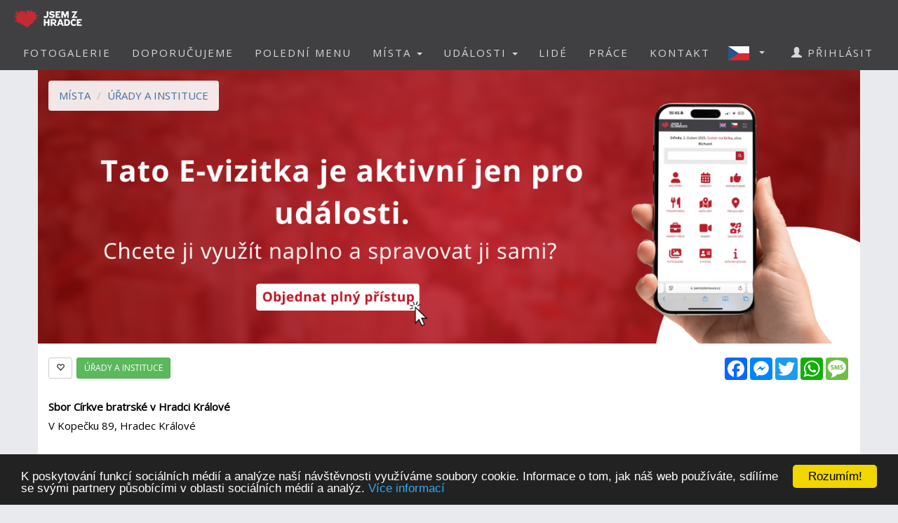

--- FILE ---
content_type: text/html; charset=utf-8
request_url: https://www.jsemzhradce.cz/placedetail.aspx?id=2945
body_size: 13799
content:


<!DOCTYPE html>
<html xmlns="http://www.w3.org/1999/xhtml" lang="cs" dir="ltr">
<head>

  <!-- Google tag (gtag.js) -->
  <script async src="https://www.googletagmanager.com/gtag/js?id=G-LMS3VXD3WQ"></script>
  <script>
    window.dataLayer = window.dataLayer || [];
    function gtag() { dataLayer.push(arguments); }
    gtag('js', new Date());

    gtag('config', 'G-LMS3VXD3WQ');
  </script>

  <meta name="keywords" content="Hradec Králové, polední menu, oběd, novinky, akce, kalendář akcí, události, events, články, zprávy, news, blogy, blogs, komunita, community, komunitní portál" />
<meta name="robots" content="index,follow" />  
  
  
  <meta name="copyright" content="Life in Town s.r.o." />  
  <meta name="viewport" content="width=device-width, initial-scale=1" />  
  <meta charset="utf-8" />
  <meta http-equiv="Content-Type" content="text/html; charset=UTF-8"/>
  <meta http-equiv="X-UA-Compatible" content="IE=edge" />
  <meta property="fb:app_id" content="1874085976155042" />
  <meta property="og:site_name" content="JSEM Z HRADCE" />
  <meta property="og:type" content="website" />
  <script src="scripts/jquery-1.12.4.min.js"></script>
  <script src="scripts/jquery.serializejson.js"></script>
  
  <script src="scripts/bootstrap.min.js"></script>
  <link href="/content/bootstrap.min.css" rel="stylesheet" type="text/css" />
  <link href="https://fonts.googleapis.com/css?family=Open+Sans" rel="stylesheet" type="text/css" />
  <link href="https://fonts.googleapis.com/css?family=Montserrat" rel="stylesheet" type="text/css" />
  <link href="/styles.css?v=2023j" rel="stylesheet" type="text/css" />
  <link href="/content/animate.css" rel="stylesheet" type="text/css" />   
  <script defer src="fonts/all.js?q"></script>
    
      <style>
          
     

          h1, h2 {          
              margin: 10px 0 30px 0;
              letter-spacing: 0px;   
              color: #111;
              font-weight:bold;
              text-transform:uppercase;
              padding:8px; 
              background-color: #be1d2c;
              color: #fff !important;
              text-align: center;
              font-size: 30px;
          }
          h1 {
              background-color: #AAA;
              letter-spacing: 2px; 
              font-size: 20px; 
          }
      </style>

    <style>
        .list_row:hover {
            background-color:#EEE;
            cursor:pointer;
        }


        .modal-dialog {
            float: none;
            margin: 50px auto;
          width: 70%;
          height: 70%;         
          padding: 0;
        }

       .close {
          position: absolute;
          top: 15px;
          right: 35px;
          color: #f1f1f1;
          font-size: 40px;
          font-weight: bold;
          transition: 0.3s;
        }

        .close:hover,
        .close:focus {
          color: #bbb;
          text-decoration: none;
          cursor: pointer;
        }
    </style>
  <script type="text/javascript">
      

      window.fbAsyncInit = function () {
          FB.init({
              appId: '1874085976155042',
              xfbml: true,
              version: 'v16.0',
              status: true
          });

          FB.AppEvents.logPageView();
      };

      (function (d, s, id) {
          var js, fjs = d.getElementsByTagName(s)[0];
          if (d.getElementById(id)) { return; }
          js = d.createElement(s); js.id = id;
          js.src = "//connect.facebook.net/cs_CZ/sdk.js";
          fjs.parentNode.insertBefore(js, fjs);
      }(document, 'script', 'facebook-jssdk'));

      function SetLanguage(x) {
          try
          {
              jsemzolomouce.UserWS.SetLanguage(x, function (result) { if (!result.includes('!')) location.reload(); }, function (result) { });
          }
          catch (ex) {
              if (x == 'cz' || x == 'en') {
                  location.href = 'default.aspx?lan=' + x;
              }
          }
      }
  </script>  
  <script src="/scripts/jquery.blockUI.js"></script>
  <script src="/scripts/bootstrap-notify.min.js"></script>
  
  <script src="/site.master.js?230517"></script>
  <script type="text/javascript" src="https://cdnjs.cloudflare.com/ajax/libs/cookieconsent2/1.0.9/cookieconsent.min.js"></script>
  <script type="text/javascript">
        window.cookieconsent_options = { "message": "K poskytování funkcí sociálních médií a analýze naší návštěvnosti využíváme soubory cookie. Informace o tom, jak náš web používáte, sdílíme se svými partnery působícími v oblasti sociálních médií a analýz.", "dismiss": "Rozumím!", "learnMore": "Více informací", "link": "https://www.google.com/policies/technologies/cookies/", "theme": "dark-bottom" };
  </script>  
  
    <title>JSEM Z HRADCE - Sbor Církve bratrské v Hradci Králové</title>
    <meta name="description" content="Komunitní portál" />
    <meta property="og:title" content="JSEM Z HRADCE - Sbor Církve bratrské v Hradci Králové" />
    <meta property="og:description" content="Komunitní portál" />
        
    <meta property="og:image" content="https://www.jsemzhradce.cz/logo/logo-3-fb.png" />
        
    <meta property="og:url" content="https://www.jsemzhradce.cz/placedetail.aspx?id=2945" />    
    <script src="scripts/masonry.pkgd.min.js"></script>
    <script src="scripts/imagesloaded.pkgd.min.js"></script>
    <script src="downloadpartial.js?6"></script>
    <link href="effects.css" rel="stylesheet" type="text/css" />
    <link href="content/dropzone.css" rel="stylesheet" type="text/css" />
    <script src="scripts/dropzone.js" type="text/javascript"></script>
    <style>
                .fas {
                    color:#be1d2c;
                    font-size:48px;
                }
            </style>
 
    <script type = 'text/javascript' >
        var appInsights=window.appInsights||function(config)
        {
            function r(config){ t[config] = function(){ var i = arguments; t.queue.push(function(){ t[config].apply(t, i)})} }
            var t = { config:config},u=document,e=window,o='script',s=u.createElement(o),i,f;for(s.src=config.url||'//az416426.vo.msecnd.net/scripts/a/ai.0.js',u.getElementsByTagName(o)[0].parentNode.appendChild(s),t.cookie=u.cookie,t.queue=[],i=['Event','Exception','Metric','PageView','Trace','Ajax'];i.length;)r('track'+i.pop());return r('setAuthenticatedUserContext'),r('clearAuthenticatedUserContext'),config.disableExceptionTracking||(i='onerror',r('_'+i),f=e[i],e[i]=function(config, r, u, e, o) { var s = f && f(config, r, u, e, o); return s !== !0 && t['_' + i](config, r, u, e, o),s}),t
        }({
            instrumentationKey:'a0f2cb15-4f4e-46e6-b216-6d9ec7fc4c75'
        });
        
        window.appInsights=appInsights;
        appInsights.trackPageView();
    </script>
</head>
<body id="myPage" data-spy="scroll" data-target=".navbar" data-offset="50">

     <div class="modal fade">
	    <div class="modal-dialog">
            
		    <img class="modal-content" src="" style="width:100%" />
	    </div>
    </div>

    <script>
        $(document).ready(function () {
            $('.popupimage').click(function (event) {
                event.preventDefault();
                $('.modal img').attr('src', $(this).attr('href'));
                $('.modal').modal('show');
            });
        });


    </script>

    

    <div id="fb-root"></div>        
    <nav id="mainnavbar" class="navbar navbar-default navbar-fixed-top">
      <div class="container-fluid">
        <div class="navbar-header">
          <button type="button" class="navbar-toggle" data-toggle="collapse" data-target="#myNavbar" style="color:white;">  
                
            <span class="icon-bar"></span>
            <span class="icon-bar"></span>
            <span class="icon-bar"></span>
            <span class="icon-bar"></span>                      
          </button>

              
              <img class="visible-xs" src="picts/cz32.png" alt="Česky" style="margin:10px;padding:0;float:right" onclick="SetLanguage('cz')" />
              <img class="visible-xs" src="picts/en32.png" alt="English" style="margin:10px;padding:0;float:right" onclick="SetLanguage('en')" />              
            

          <a class="navbar-brand" href="https://www.jsemzhradce.cz" style="padding:0;">
              
                <img alt="JSEM Z HRADCE" src="/logo/logo-3-negative-S-RGBA.png" width="141" height="50" />
              
          </a>
      
        </div>
        <div class="collapse navbar-collapse" id="myNavbar">           
          <ul class="nav navbar-nav navbar-right"> 
              
                            <li style="margin-right:20px;" class="visible-xs">
                                <a href="login.aspx">
                                    <span class="glyphicon glyphicon-user"></span>
                                    PŘIHLÁSIT
                                </a>
                            </li>
                        

                        <li><a href="fotogalerie">FOTOGALERIE</a></li>
                        <li><a href="doporucujeme">DOPORUČUJEME</a></li>
                        
                            <li><a href="poledni-menu">POLEDNÍ MENU</a></li>
                        

                        <li class="dropdown">
                            <a href="#" class="dropdown-toggle" data-toggle="dropdown" role="button" aria-haspopup="true" aria-expanded="false">MÍSTA <span class="caret"></span></a>
                            <ul class="dropdown-menu">
                                <li><a href="placesgallery.aspx">GALERIE MÍST</a></li>
                                
                                <li><a href="mista">PŘEHLED MÍST</a></li>
                                <li><a href="placesmap.aspx">MAPA MÍST</a></li>
                                <li role="separator" class="divider"></li>
                                <li><a href="addplace.aspx">+ PŘIDAT MÍSTO</a></li>
                            </ul>
                        </li>
                        <li class="dropdown">
                          <a href="#" class="dropdown-toggle" data-toggle="dropdown" role="button" aria-haspopup="true" aria-expanded="false">UDÁLOSTI <span class="caret"></span></a>
                          <ul class="dropdown-menu">
                            
                            <li><a href="udalosti">PŘEHLED UDÁLOSTÍ</a></li>       
                            <li><a href="eventsmap.aspx">MAPA UDÁLOSTÍ</a></li>
                            <li role="separator" class="divider"></li>
                            <li><a href="places.aspx?ae=1">+ PŘIDAT UDÁLOST</a></li>
                          </ul>
                        </li>

                                               

                         <li><a href="lide">LIDÉ</a></li>

                                                     

                                                  
                        
                            <li><a href="prace">PRÁCE</a></li>  
                        

                        <li><a href="kontakt">KONTAKT</a></li>   

                          
                            <li class="dropdown hidden-xs">
                                <a href="#" class="dropdown-toggle" data-toggle="dropdown" role="button" aria-haspopup="true" aria-expanded="false"  style="margin:0px;padding:10px;" >
                                    
                                        <img style="float:left;margin:0px;padding:0;" src="picts/cz32.png" alt="Česky" />
                                    
                                    <span class="caret" style="margin:13px"></span></a>
                                <ul class="dropdown-menu">
                                    <li><a onclick="SetLanguage('cz')" style=""><img src="picts/cz32.png" alt="Česky" style="margin:0;padding:0;" /> ČESKY</a></li>
                                    <li><a onclick="SetLanguage('en')" style=""><img src="picts/en32.png" alt="English" style="margin:0;padding:0;" /> ENGLISH</a></li>
                                </ul>
                            </li>
                        
                            <li style="margin-right:20px;" class="hidden-xs">
                                <a href="prihlasit">
                                    <span class="glyphicon glyphicon-user"></span>
                                    PŘIHLÁSIT
                                </a>
                            </li>
                        
          </ul>
        </div>
      </div>
    </nav>

    

    <article class="container text-center" style="max-width:90%;min-height:760px;" id="divmaincontent">
        

    <form method="post" action="./placedetail.aspx?id=2945" id="form1">
<div class="aspNetHidden">
<input type="hidden" name="__EVENTTARGET" id="__EVENTTARGET" value="" />
<input type="hidden" name="__EVENTARGUMENT" id="__EVENTARGUMENT" value="" />
<input type="hidden" name="__VIEWSTATE" id="__VIEWSTATE" value="e/+HkPoPlAtMM0iPXyz/VOVCmykAJ4XC7nSB7ZwYIfsswaT7uK0mpR2dXGN390DK+0dxzVkSh0+4o/LMe/gdd9R6COvW1L5Pr3eB8E39OoZjIFDxkwfUOOAzWZI+fVm5HJzN7zEDvqMxtH/7W1VxeskXUXCHrZ154JML0kzrLG4=" />
</div>

<script type="text/javascript">
//<![CDATA[
var theForm = document.forms['form1'];
if (!theForm) {
    theForm = document.form1;
}
function __doPostBack(eventTarget, eventArgument) {
    if (!theForm.onsubmit || (theForm.onsubmit() != false)) {
        theForm.__EVENTTARGET.value = eventTarget;
        theForm.__EVENTARGUMENT.value = eventArgument;
        theForm.submit();
    }
}
//]]>
</script>


<script src="/WebResource.axd?d=pynGkmcFUV13He1Qd6_TZCqakVX1JoQt8HUL9xJeH3OBAVwQOjLy6vR8lw8bBsq3RjdYJmaZwAyk5pkelAOWQA2&amp;t=638901526200000000" type="text/javascript"></script>


<script src="/ScriptResource.axd?d=NJmAwtEo3Ipnlaxl6CMhvo0nB7IHLVdOUl31nOd9AchFuHtfyuNLRYsBBOGT_LBXbv_vJnoXd0TfnU4xWN5JhEQgxZxYnif-MMXSs1j_wj6smMCFMlxnBiOxrh5QFBXaXuEs0jyXDIDN9aBNrcL849an4-NCiZ76ng9aF6nIMHQ1&amp;t=345ad968" type="text/javascript"></script>
<script src="/ScriptResource.axd?d=dwY9oWetJoJoVpgL6Zq8OH3d7uAhyrt-6FciicIL46m4BgQ2_VK988XquV_hF5PKB-tZ15S6GKACcbjQcntgmUjJOk3qmAWtQHGh_3XcJoQy8C7JxzxtkY0Z_u6IG-46QqVDQs2UqZhlIZEFAoQSi2YgW9BZ_XaH21MfXw_4QaU1&amp;t=345ad968" type="text/javascript"></script>
<script src="EventControlWS.asmx/js" type="text/javascript"></script>
<script src="PlaceWS.asmx/js" type="text/javascript"></script>
<script src="UserWS.asmx/js" type="text/javascript"></script>
<script src="ImageWS.asmx/js" type="text/javascript"></script>
<div class="aspNetHidden">

	<input type="hidden" name="__VIEWSTATEGENERATOR" id="__VIEWSTATEGENERATOR" value="26C1B069" />
	<input type="hidden" name="__EVENTVALIDATION" id="__EVENTVALIDATION" value="[base64]" />
</div>
        <script type="text/javascript">
//<![CDATA[
Sys.WebForms.PageRequestManager._initialize('ctl00$ContentPlaceHolder1$ScriptManager1', 'form1', ['tctl00$ContentPlaceHolder1$PlaceFuelControl$UpdatePanel1','ContentPlaceHolder1_PlaceFuelControl_UpdatePanel1'], ['ctl00$ContentPlaceHolder1$PlaceFuelControl$abc','ContentPlaceHolder1_PlaceFuelControl_abc'], [], 90, 'ctl00');
//]]>
</script>
    

    
                <div class="row divCoverPhoto" style="overflow: hidden;position:relative;background-color:#444;">
                    <a href="https://www.jsemzhradce.cz/adform.aspx">
                        
                        <img style="width:100%;position:absolute;left:0;" alt="Zjistit více" src="banners/evizitka.png" /></a>
                        


                    <ol class="breadcrumb hidden-xs hidden-sm" style="position:absolute;top:15px;left:15px;background-color:white;opacity:0.9">
                          <li><a href="places.aspx">MÍSTA</a></li>
                          <li><a href="places.aspx?c=7">ÚŘADY A INSTITUCE</a></li>

                    
                             
                    </ol>      
                </div>
            

            
       
        <div class="row" style="background-color:white;margin-bottom:30px;">
            <div class="col-xs-12" style="text-align:left;padding-top:20px;padding-bottom:20px; background-color:white;">
                <div style="color:black;">





                      <!-- AddToAny BEGIN -->
                            <div class="a2a_kit a2a_kit_size_32 a2a_default_style"  style="float:right;">                            
                            <a class="a2a_button_facebook"></a>
                            <a class="a2a_button_facebook_messenger"></a>
                            <a class="a2a_button_twitter"></a>
                            <a class="a2a_button_whatsapp"></a>
                            <a class="a2a_button_sms"></a>
                            </div>
                            <script async src="https://static.addtoany.com/menu/page.js"></script>
                    <!-- AddToAny END -->




                    
                        <span data-toggle="tooltip" data-placement="left" title="Přidat do oblíbených" style="margin-right:2px;" class='btn btn-sm btn-default' onclick="window.location='login.aspx?r=cABsAGEAYwBlAGQAZQB0AGEAaQBsAC4AYQBzAHAAeAA/AGkAZAA9ADIAOQA0ADUA'">
                                <span class="glyphicon glyphicon-heart-empty"></span>
                        </span> 
                    
                     

                    
                            <a href="places.aspx?c=7">
                                <span data-toggle="tooltip" data-placement="right" title="Otevřít kategorii ÚŘADY A INSTITUCE"  class="btn btn-sm btn-success">ÚŘADY A INSTITUCE</span></a>
                        
                        <br /><br />
                    
                        <b>Sbor Církve bratrské v Hradci Králové</b>
                    
                    <br />

                   

                    V Kopečku 89, Hradec Králové
                    
 
    
                  
    



                    <br />

                    
               

        <br />


             <ul class="nav nav-tabs" style="background-color:white;">
                <li style="margin-left:14px;"><a data-toggle="tab" href="#free_about" style="color:red">Aktivace E-vizitky</a></li>
                <li><a data-toggle="tab" href="#free_flyer">Doporučujeme</a></li>
                <li><a data-toggle="tab" href="#free_lunchmenu">Polední menu</a></li>                
                <li><a data-toggle="tab" href="#free_menu8">Nabídky práce</a></li>
                <li class="active"><a data-toggle="tab" href="#free_events">Události</a></li>
                <li><a data-toggle="tab" href="#free_pictures">Fotogalerie</a></li>
                <li><a data-toggle="tab" href="#free_menu7">Video</a></li>
                
                
                <li><a data-toggle="tab" href="#free_menu4">Komentáře<span class='badge' style='margin-left:5px'><span class="fb-comments-count" data-href="https://www.jsemzhradce.cz/placedetail.aspx?id=2945"></span></span></a></li>
             </ul>
              <div class="tab-content">
                <div id="free_about" class="tab-pane fade">
                    <div class="col-xs-12" style="text-align:left;padding-top:20px;padding-bottom:20px; background-color:white;min-height:500px;"> 
                        
<div style="text-align:left">
    <p></p><p></p><h4 style="text-align: center; margin-top: 0px; margin-bottom: 4px; padding: 0px; border: 0px; font-variant-numeric: inherit; font-variant-east-asian: inherit; font-width: inherit; line-height: 30px;" open="" sans";="" vertical-align:="" baseline;="" letter-spacing:="" normal;="" -webkit-font-smoothing:="" antialiased;="" text-align:="" start;="" text-transform:="" none;="" background-color:="" rgb(255,="" 255,="" 255);"=""><span style="font-size: 18px;"><span style="font-size: 14px;">Spravujte si svůj profil naplno</span>&nbsp;</span><br></h4><div style="text-align: left;"><span style="-webkit-text-size-adjust: 100%; font-size: 14px;"><br></span></div><div style="text-align: left;"><span style="text-align: center; -webkit-text-size-adjust: 100%;"><span style="font-size: 14px;"><font style="background-color: rgb(255, 255, 255);">Aktivujte přístup k profilu, přidávejte akce, meníčka, nabídky, pracovní pozice a další obsah</font></span></span><span style="font-size: 14px; text-align: center; -webkit-text-size-adjust: 100%;">.</span></div><div style="text-align: left;">
<p style="margin-bottom: 12px; font-style: normal; font-variant-caps: normal; font-width: normal; font-size: 12px; line-height: normal; font-family: " times="" new="" roman";="" font-size-adjust:="" none;="" font-kerning:="" auto;="" font-variant-alternates:="" normal;="" font-variant-ligatures:="" font-variant-numeric:="" font-variant-east-asian:="" font-variant-position:="" font-variant-emoji:="" font-feature-settings:="" font-optical-sizing:="" font-variation-settings:="" -webkit-text-stroke-width:="" 0px;="" -webkit-text-stroke-color:="" rgb(0,="" 0,="" 0);="" min-height:="" 13.8px;"=""><span style="font-kerning: none;"></span></p><ul><li style="margin: 0px 0px 12px; font-style: normal; font-variant-caps: normal; font-width: normal; font-size: 19px; line-height: normal; font-family: " times="" new="" roman";="" font-size-adjust:="" none;="" font-kerning:="" auto;="" font-variant-alternates:="" normal;="" font-variant-ligatures:="" font-variant-numeric:="" font-variant-east-asian:="" font-variant-position:="" font-variant-emoji:="" font-feature-settings:="" font-optical-sizing:="" font-variation-settings:="" -webkit-text-stroke-width:="" 0px;="" -webkit-text-stroke-color:="" rgb(0,="" 0,="" 0);"=""><span style="font-kerning: none; font-size: 14px;">Pro otevření všech funkcí <a href="adform.aspx" target="_blank">vyberte kód Aktivace</a>.</span></li>
<li style="margin: 0px 0px 12px; font-style: normal; font-variant-caps: normal; font-width: normal; font-size: 19px; line-height: normal; font-family: " times="" new="" roman";="" font-size-adjust:="" none;="" font-kerning:="" auto;="" font-variant-alternates:="" normal;="" font-variant-ligatures:="" font-variant-numeric:="" font-variant-east-asian:="" font-variant-position:="" font-variant-emoji:="" font-feature-settings:="" font-optical-sizing:="" font-variation-settings:="" -webkit-text-stroke-width:="" 0px;="" -webkit-text-stroke-color:="" rgb(0,="" 0,="" 0);"=""><span style="font-kerning: none; font-size: 14px;">Pro partnerskou spolupráci použijte kód Spolupráce.</span></li>
</ul>
<p style="margin-bottom: 12px; font-style: normal; font-variant-caps: normal; font-width: normal; font-size: 12px; line-height: normal; font-family: " times="" new="" roman";="" font-size-adjust:="" none;="" font-kerning:="" auto;="" font-variant-alternates:="" normal;="" font-variant-ligatures:="" font-variant-numeric:="" font-variant-east-asian:="" font-variant-position:="" font-variant-emoji:="" font-feature-settings:="" font-optical-sizing:="" font-variation-settings:="" -webkit-text-stroke-width:="" 0px;="" -webkit-text-stroke-color:="" rgb(0,="" 0,="" 0);="" min-height:="" 13.8px;"=""><span style="font-size: 14px;">Po potvrzení vám zpřístupníme plnou verzi profilu.</span></p><div><span style="font-kerning: none;"><br></span></div></div><div style="text-align: left;"><span style="font-kerning: none;"><div><span style="font-kerning: none;"><br></span></div></span></div><p></p><p></p>
    
</div>

                        
                        
                
                        <br /><br />
                        <div class="col-xs-12 col-sm-8 col-md-6">
                            

<script src='https://www.google.com/recaptcha/api.js?hl=cs'></script>

    <div class="form-group">
        <label class="control-label col-sm-4" for="name">IČO:</label>
        <div class="col-sm-8">
        <input name="ctl00$ContentPlaceHolder1$ContactControl1$taxnumber" type="text" id="ContentPlaceHolder1_ContactControl1_taxnumber" class="form-control" placeholder="" maxlength="20" style="margin-bottom:5px;" />
        </div>
    </div>

<div class="form-group">
    <label class="control-label col-sm-4" for="name">Jméno:</label>
    <div class="col-sm-8">
    <input name="ctl00$ContentPlaceHolder1$ContactControl1$name" type="text" id="ContentPlaceHolder1_ContactControl1_name" class="form-control" placeholder="" maxlength="50" style="margin-bottom:5px;" />
    </div>
</div>
<div class="form-group">
    <label class="control-label col-sm-4" for="phone">Telefon:</label>
    <div class="col-sm-8">
    <input name="ctl00$ContentPlaceHolder1$ContactControl1$phone" type="tel" id="ContentPlaceHolder1_ContactControl1_phone" class="form-control" placeholder="" maxlength="20" style="margin-bottom:5px;" />
    </div>
</div>
<div class="form-group">
    <label class="control-label col-sm-4" for="email">E-mail:</label>
    <div class="col-sm-8">
    <input name="ctl00$ContentPlaceHolder1$ContactControl1$email" type="email" id="ContentPlaceHolder1_ContactControl1_email" class="form-control" placeholder="" maxlength="50" style="margin-bottom:5px;" />
    </div>
</div>
<div class="form-group">
    <label class="control-label col-sm-4" for="promo">Promo kód:</label>
    <div class="col-sm-8">
    <input name="ctl00$ContentPlaceHolder1$ContactControl1$promo" type="text" id="ContentPlaceHolder1_ContactControl1_promo" class="form-control" maxlength="20" style="margin-bottom:5px;" />
</div>
</div>
<div class="form-group">
    <label class="control-label col-sm-4" for="comment">Text zprávy:</label>
    <div class="col-sm-8" style="margin-bottom:5px;">
    <textarea name="ctl00$ContentPlaceHolder1$ContactControl1$comment" id="ContentPlaceHolder1_ContactControl1_comment" class="form-control" rows="4" placeholder="" maxlength="500"> </textarea>
    </div>
</div>
<div class="form-group"> 
    <div class="col-sm-offset-4 col-sm-8" style="margin-bottom:5px;">
        <div class="g-recaptcha" data-sitekey="6Ldx6CETAAAAADXU8EOHRz2b2-EfsjTsewHeIaNe"></div>
        <input type="submit" name="ctl00$ContentPlaceHolder1$ContactControl1$Button1" value="Odeslat" id="ContentPlaceHolder1_ContactControl1_Button1" class="btn btn-success" />
    </div>
</div>

                        </div>
                    </div>
                </div>
                <div id="free_flyer" class="tab-pane fade">
                    <div class="col-xs-12" style="text-align:left;padding-top:20px;padding-bottom:20px; background-color:white;min-height:500px;">
                        
<div style="text-align:left">
    <h4 style="margin-top: 0px; margin-bottom: 8px; padding: 0px; border: 0px; font-variant-numeric: inherit; font-variant-east-asian: inherit; font-stretch: inherit; font-size: 18px; line-height: 32px; font-family: " open="" sans";="" vertical-align:="" baseline;="" letter-spacing:="" normal;="" -webkit-font-smoothing:="" antialiased;="" text-align:="" left;="" text-transform:="" none;="" background-color:="" rgb(255,="" 255,="" 255);"=""><span style="font-size: 14px;">Doporučujeme</span></h4><p style="margin-bottom: 0px; padding: 0px; border: 0px; font-variant-numeric: inherit; font-variant-east-asian: inherit; font-stretch: inherit; line-height: inherit;"><span style="font-size: 14px;">Dejte svým akcím, oznámením, produktům i nabídkám větší dosah, s funkcí<a href="http://doporucujeme" target="_blank">&nbsp;</a></span><span data-start="393" data-end="409" style="font-size: 14px;"><a href="doporucujeme" target="_blank">Doporučujeme</a><b>&nbsp;</b></span><span data-start="393" data-end="409" style="font-size: 14px;">budou více vidět.&nbsp;</span><span data-start="393" data-end="409" style="-webkit-text-size-adjust: 100%; font-size: 14px;">Tato</span><span data-start="393" data-end="409" style="-webkit-text-size-adjust: 100%; font-weight: 700; font-size: 14px;">&nbsp;</span><span style="-webkit-text-size-adjust: 100%; font-size: 14px;">možnost je dostupná pro E-vizitky s aktivním&nbsp;</span><span style="-webkit-text-size-adjust: 100%; font-size: 14px;">﻿</span><span style="-webkit-text-size-adjust: 100%;"><a href="evizitka" target="_blank">členstvím</a></span><span style="-webkit-text-size-adjust: 100%;">.</span><span style="font-size: 14px; text-align: center; -webkit-text-size-adjust: 100%;">﻿</span><span style="color: rgb(255, 255, 255); font-family: system-ui; font-size: 21px; -webkit-text-size-adjust: 100%;">&nbsp;pro E-vizitky s aktivním členstvím.</span></p>
    
</div>



                    </div>
                </div>
                   <div id="free_pictures" class="tab-pane fade">
                    <div class="col-xs-12" style="text-align:left;padding-top:20px;padding-bottom:20px; background-color:white;min-height:500px;">      
                        
<div style="text-align:left">
    <h4 style="margin-top: 0px; margin-bottom: 8px; padding: 0px; border: 0px; font-variant-numeric: inherit; font-variant-east-asian: inherit; font-stretch: inherit; font-size: 18px; line-height: 32px; font-family: " open="" sans";="" vertical-align:="" baseline;="" letter-spacing:="" normal;="" -webkit-font-smoothing:="" antialiased;="" text-align:="" left;="" text-transform:="" none;="" background-color:="" rgb(255,="" 255,="" 255);"=""><span style="font-size: 14px;">fotoGalerie</span></h4><div style="text-align: left;"><span style="font-style: normal; -webkit-text-size-adjust: 100%; font-size: 14px;"><br></span></div><div style="text-align: left;"><span style="font-style: normal; -webkit-text-size-adjust: 100%; font-size: 14px;">Zde zveřejněte fotografie z vaší činnosti nebo provozovny. Tato sekce je dostupná po&nbsp;</span><a href="evizitka" style="font-style: normal; -webkit-text-size-adjust: 100%;"><span style="font-size: 14px;">sjednání</span></a><span style="font-style: normal; -webkit-text-size-adjust: 100%; font-size: 14px;"><a href="evizitka"><span style="font-size: 14px;"> členství</span></a><span style="font-size: 14px;">.&nbsp;</span></span></div>
    
</div>

                      
                    </div>
                </div>
                <div id="free_menu8" class="tab-pane fade">
                    <div class="col-xs-12" style="text-align:left;padding-top:20px;padding-bottom:20px; background-color:white;min-height:500px;">
                        
<div style="text-align:left">
    <h4 style="text-align: center; margin-top: 0px; margin-bottom: 8px; padding: 0px; border: 0px; font-variant-numeric: inherit; font-variant-east-asian: inherit; font-stretch: inherit; font-size: 18px; line-height: 32px;" open="" sans";="" vertical-align:="" baseline;="" letter-spacing:="" normal;="" -webkit-font-smoothing:="" antialiased;="" text-align:="" left;="" text-transform:="" none;="" background-color:="" rgb(255,="" 255,="" 255);"=""><span style="font-size: 14px;">nabídky Práce</span></h4><div style="text-align: left;"><span style="font-size: 14px;">Hledáte nové kolegy? Vkládejte pracovní inzeráty bez omezení – tato sekce je dostupná v rámci</span><font color="#636363"><span style="font-size: 14px;"><span style="font-size: 14px;">&nbsp;</span><a href="evizitka" target="_blank">placené členství.</a><span style="font-size: 14px;">&nbsp;</span></span></font></div><div style="font-weight: bold; text-align: center;"><br></div><div style="font-weight: bold; text-align: center;"><br></div>
    
</div>

                        
                    </div>
                </div>
                <div id="free_events" class="tab-pane fade in active">
                    <div class="col-xs-12" style="text-align:left;padding-top:20px;padding-bottom:20px; background-color:white;min-height:500px;"> 
                        
<div style="text-align:left">
    <p></p><ul></ul><h4 open="" sans";="" vertical-align:="" baseline;="" letter-spacing:="" normal;="" -webkit-font-smoothing:="" antialiased;="" text-align:="" left;="" text-transform:="" none;="" background-color:="" rgb(255,="" 255,="" 255);"="" style="font-family: Lato, sans-serif; line-height: 32px; margin-top: 0px; margin-bottom: 8px; font-size: 18px; letter-spacing: normal; padding: 0px; border: 0px; font-variant-numeric: inherit; font-variant-east-asian: inherit; font-stretch: inherit;"><span style="font-size: 14px;">Přidejte událost zdarma</span></h4><ol style="margin: 8px 0px 0px; display: flex; flex-direction: column; gap: 12px; padding-inline-start: 24px;"><li><span style="font-size: 14px;">Klikněte na zelené tlačítko Přidat událost</span>.</li><li><span style="font-size: 14px;">Vyplňte připravenou šablonu.</span></li><li><span style="-webkit-text-size-adjust: 100%;"><span style="font-size: 14px;">Po schválení</span> <span style="font-size: 14px;">se zobrazí v </span></span><a href="udalosti" target="_blank">přehledu událostí </a><span style="-webkit-text-size-adjust: 100%; font-size: 14px;">.</span></li></ol><p style="padding: 0px; margin-top: 8px; margin-bottom: 0px; word-break: break-word; line-height: var(--cib-type-body2-line-height); font-variation-settings: var(--cib-type-body2-font-variation-settings);"><br></p><p data-start="940" data-end="1039" class="">🎯 <span style="font-size: 14px;">Chcete událost zvýraznit? Použijte funkci </span><span style="font-size: 14px;">﻿</span><strong data-start="985" data-end="1001"><a href="doporucujeme" target="_blank"><span style="font-size: 14px;">Doporučujeme</span></a></strong><span style="font-size: 14px;"> (dostupné v placené verzi E-vizitky).</span></p><p><span style="font-size: 14px; text-size-adjust: 100%;">﻿</span></p>
    
</div>

                        <div class="col-xs-12" style="padding:20px;text-align:left;background-color:white;">
                            <a href='login.aspx?t=ae&r=YQBkAGQAcABsAGEAYwBlAGUAdgBlAG4AdAAuAGEAcwBwAHgAPwBpAGQAPQAyADkANAA1AA=='>                        
                            <span class="btn btn-success">+ Přidat událost</span></a>
                        </div>
                        <div class="col-xs-12" style="padding-top:20px;padding-bottom:20px; background-color:white;min-height:500px;">                    
                            

    <input id="HiddenParTF" type="hidden" value="" />
    <input id="HiddenParNR" type="hidden" value="p=2945" />
    
        <div id="DivContentJS" class="row"></div>
    
    <div id="DivDownloading" class="row" style="display:none;">
        <div class="progress" style="width:200px;margin-left:auto;margin-right:auto;">
            <div class="progress-bar progress-bar-striped active" role="progressbar"
            aria-valuenow="100" aria-valuemin="0" aria-valuemax="100" style="width:200px">
                Načítám...
            </div>
        </div>
    </div>            
    <script>
        

        
        DownloadPartial('EventsPartial.aspx');
        

        $(document).scroll(function () {
            if ($(window).scrollTop() + $(window).height() >= $(document).height() - $("footer").height() - 80) {
                DownloadPartial('EventsPartial.aspx');
            }
        });

        function TFChangedNR(name, tf) {
            try {
                
                document.getElementById('DivContentJS').innerHTML = '';
                document.getElementById('HiddenParTF').value = tf;
                document.getElementById('HiddenParNR').value = 'p=2945';
                if (document.getElementById('DivDownloading').style.display == 'none') downSem = 0;
                DownloadPartial(name);
            }
            catch (err) {
                alert('err');
            }
        }
    </script>
                        </div>                    
                    </div>
                </div>
                <div id="free_menu7" class="tab-pane fade">
                    <div class="col-xs-12" style="text-align:left;padding-top:20px;padding-bottom:20px; background-color:white;min-height:500px;">   
                        
<div style="text-align:left">
    <h4 style="margin-top: 0px; margin-bottom: 8px; padding: 0px; border: 0px; font-variant-numeric: inherit; font-variant-east-asian: inherit; font-stretch: inherit; font-size: 18px; line-height: 32px; font-family: " open="" sans";="" vertical-align:="" baseline;="" letter-spacing:="" normal;="" -webkit-font-smoothing:="" antialiased;="" text-align:="" left;="" text-transform:="" none;="" background-color:="" rgb(255,="" 255,="" 255);"="">Videoreklama</h4><div style="text-align: left;"><blockquote data-start="418" data-end="544"><p data-start="420" data-end="544" class=""><font color="#000000"><span style="font-size: 14px;">Zobrazujte svá videa přímo ve vizitce. Stačí mít YouTube kanál – napojíme ho za vás. Funkce je dostupná v placené verzi.</span></font></p>
</blockquote></div>
    
</div>

                       
                    </div>
                </div>
                <div id="free_lunchmenu" class="tab-pane fade">
                    <div class="col-xs-12" style="text-align:left;padding-top:20px;padding-bottom:20px; background-color:white;min-height:500px;">  
                        
<div style="text-align:left">
    <h4 style="margin-top: 0px; margin-bottom: 8px; padding: 0px; border: 0px; font-variant-numeric: inherit; font-variant-east-asian: inherit; font-stretch: inherit; font-size: 18px; line-height: 32px; font-family: " open="" sans";="" vertical-align:="" baseline;="" letter-spacing:="" normal;="" -webkit-font-smoothing:="" antialiased;="" text-align:="" left;="" text-transform:="" none;="" background-color:="" rgb(255,="" 255,="" 255);"=""><span style="font-size: 14px;">Polední menu</span></h4><p style="text-align: left;"><span style="text-size-adjust: 100%;"><font color="#000000" style=""><span style="font-size: 14px;">Zveřejněte svou denní nabídku a zobrazte ji i na mapě poledního menu.&nbsp;</span></font></span><span style="color: rgb(0, 0, 0); font-size: 14px;">Tato funkce je dostupná pouze pro firmy s platným </span><span style="color: rgb(0, 0, 0); font-size: 14px;"><span style="font-size: 14px;">s </span><a href="evizitka" target="_blank">platným členstvím</a><span style="font-size: 14px;">.</span></span></p>
    
</div>

                        
                        
                     
                    </div>
                </div>
              
                <div id="free_menu4" class="tab-pane fade">
                    <div class="col-xs-12" style="text-align:left;padding-top:20px;padding-bottom:20px; background-color:white;min-height:500px;">                    
                        <div style="margin-top:50px;" class="fb-comments" data-href="https://www.jsemzhradce.cz/placedetail.aspx?id=2945" data-numposts="5"></div>
                    </div>
                </div>
              </div>
             </div>
            </div>
        </div>

       
        
        <script src="https://maps.googleapis.com/maps/api/js?key=AIzaSyDKwPI8tLanhsLSs13tSu5gSqzwE_wJQq4" type="text/javascript"></script>
    
        <script>

            
            var myCenter = new google.maps.LatLng(50.21017,15.83156);

            
            function initialize() {
                var mapProp = {
                    center: myCenter,
                    zoom: 16,
                    scrollwheel: true,
                    draggable: false,
                    mapTypeId: google.maps.MapTypeId.ROADMAP
                };

                var map = new google.maps.Map(document.getElementById("googleMap"), mapProp);                   
 
                var mark = new google.maps.Marker({
                    map: map,
                    position: new google.maps.LatLng(50.21017,15.83156),
                    title: "Sbor Církve bratrské v Hradci Králové" });
            }
                    
            google.maps.event.addDomListener(window, 'load', initialize);
            
            
            $(function() {
                try
                {
                    var url = window.location.href;
                    var activeTab = url.substring(url.indexOf("#") + 1);
                    //$(".tab-pane").removeClass("active");
                    //$("#" + activeTab).addClass("active in");
                    if (activeTab != null && activeTab.length > 0)
                    {
                        $('a[href="#'+ activeTab +'"]').tab('show');
                    }
                }
                catch(e)
                {
                }
            });
           
        </script>  


    </form>


    </article>
    <footer class="text-center" style="letter-spacing: 2px;">

                
            <div class="container" style="margin-bottom:20px;padding:0">
                <div class="row">
                    <div class="col-xs-12 col-sm-6 col-md-3" style="margin-bottom:30px;">
                        
                            Sledujte nás také na 
                            <a href="https://www.facebook.com/jsemzhradce/" target="_blank"><span class="btn btn-fb" style="margin:10px;">Facebooku</span></a>
                        
                        
                        <br />
                        <div class="hidden-xs">
                            
                            
                            <br />Kontakt:<br /><br />
                                <b>LIFE IN TOWN</b> s.r.o.<br />
                                Wellnerova 1215/1<br />
                                779 00 Olomouc<br />
                                IČO 05153557<br /><br />
                                E-mail: <a href="mailto:info@lifein.town">info@lifein.town</a>
                            
                            
                            <br /><br />
                            <a href="terms.aspx">
                                Všeobecné smluvní podmínky
                            </a><br /><br />

                             <a href="privacypolicy.aspx">
                               Zásady ochrany osobních údajů
                            </a><br /><br />
                        </div>
                    </div>
                    <div class="col-xs-12 col-sm-6 col-md-6" style="margin-bottom:30px;">                        
                        
                            <b><a href="https://www.jsmezbrna.cz" target="_blank">BRNO</a></b><br />
                            
                            <b><a href="https://www.jsemzbudejovic.cz" target="_blank">ČESKÉ BUDĚJOVICE</a></b><br />
                            
                            <b><a href="https://www.jsemzhradce.cz" target="_blank">HRADEC KRÁLOVÉ</a></b><br />
                            
                            <b><a href="https://www.jsemzjihlavy.cz" target="_blank">JIHLAVA</a></b><br />
                            
                            <b><a href="https://www.jsemzvaru.cz" target="_blank">KARLOVY VARY</a></b><br />
                            
                            <b><a href="https://www.jsemzliberce.cz" target="_blank">LIBEREC</a></b><br />
                            
                            <b><a href="https://www.jsemzolomouce.cz" target="_blank">OLOMOUC</a></b><br />
                            
                            <b><a href="https://www.jsemzostravy.cz" target="_blank">OSTRAVA</a></b><br />
                            
                            <b><a href="https://www.jsemzpardubic.cz" target="_blank">PARDUBICE</a></b><br />
                            
                            <b><a href="https://www.jsmezplzne.cz" target="_blank">PLZEŇ</a></b><br />
                            
                            <b><a href="https://www.jsmezprahy.cz" target="_blank">PRAHA</a></b><br />
                            
                            <b><a href="https://www.jsemzusti.cz" target="_blank">ÚSTÍ NAD LABEM</a></b><br />
                            
                            <b><a href="https://www.jsemzezlina.cz" target="_blank">ZLÍN</a></b><br />
                                                  
                    </div>
                    <div class="col-xs-12 col-sm-6 col-md-3" style="margin-bottom:20px;">
                        
                        <a target="_blank" href="https://www.jsmez.cz/oprojektu"><span class="btn btn-jzo-red" style="margin:5px;width:150px;">O projektu</span></a><br />
                        <a target="_blank" href="https://www.jsemzhradce.cz/evizitka"><span class="btn btn-jzo-red" style="margin:5px;width:150px;">E-vizitka</span></a><br />
                        <a target="_blank" href="https://www.jsmez.cz/kariera"><span class="btn btn-jzo-red" style="margin:5px;width:150px;">Kariéra</span></a><br />
                        
                            <a target="_blank" href="logo"><span class="btn btn-jzo-red" style="margin:5px;width:150px;">Logo ke stažení</span></a><br />
                        
                        <a target="_blank" href="https://www.facebook.com/Life-in-Town-249642762054269"><span class="btn btn-fb" style="margin-top:5px;width:150px;">Facebook</span></a><br /><br /><br />
                        

                        <div class="visible-xs">
                            
                            Kontakt:<br /><br />
                                <b>LIFE IN TOWN</b> s.r.o.<br />
                                Wellnerova 1215/1<br />
                                779 00 Olomouc<br />
                                IČO 05153557<br /><br />
                                E-mail: <a href="mailto:info@lifein.town">info@lifein.town</a>
                            
                            <br /><br />
                            <a href="terms.aspx">
                               Všeobecné smluvní podmínky
                            </a><br /><br />

                            <a href="privacypolicy.aspx">
                               Zásady ochrany osobních údajů
                            </a><br /><br />
                        </div>
                    </div>
                </div>
            </div>            

        
        <a class="up-arrow" href="#myPage" title="Nahoru">   Nahoru   
            <span class="glyphicon glyphicon-chevron-up"></span>
        </a>
    </footer>

</body>
</html>

--- FILE ---
content_type: text/html; charset=utf-8
request_url: https://www.google.com/recaptcha/api2/anchor?ar=1&k=6Ldx6CETAAAAADXU8EOHRz2b2-EfsjTsewHeIaNe&co=aHR0cHM6Ly93d3cuanNlbXpocmFkY2UuY3o6NDQz&hl=cs&v=PoyoqOPhxBO7pBk68S4YbpHZ&size=normal&anchor-ms=20000&execute-ms=30000&cb=fqeepd5y3el1
body_size: 49629
content:
<!DOCTYPE HTML><html dir="ltr" lang="cs"><head><meta http-equiv="Content-Type" content="text/html; charset=UTF-8">
<meta http-equiv="X-UA-Compatible" content="IE=edge">
<title>reCAPTCHA</title>
<style type="text/css">
/* cyrillic-ext */
@font-face {
  font-family: 'Roboto';
  font-style: normal;
  font-weight: 400;
  font-stretch: 100%;
  src: url(//fonts.gstatic.com/s/roboto/v48/KFO7CnqEu92Fr1ME7kSn66aGLdTylUAMa3GUBHMdazTgWw.woff2) format('woff2');
  unicode-range: U+0460-052F, U+1C80-1C8A, U+20B4, U+2DE0-2DFF, U+A640-A69F, U+FE2E-FE2F;
}
/* cyrillic */
@font-face {
  font-family: 'Roboto';
  font-style: normal;
  font-weight: 400;
  font-stretch: 100%;
  src: url(//fonts.gstatic.com/s/roboto/v48/KFO7CnqEu92Fr1ME7kSn66aGLdTylUAMa3iUBHMdazTgWw.woff2) format('woff2');
  unicode-range: U+0301, U+0400-045F, U+0490-0491, U+04B0-04B1, U+2116;
}
/* greek-ext */
@font-face {
  font-family: 'Roboto';
  font-style: normal;
  font-weight: 400;
  font-stretch: 100%;
  src: url(//fonts.gstatic.com/s/roboto/v48/KFO7CnqEu92Fr1ME7kSn66aGLdTylUAMa3CUBHMdazTgWw.woff2) format('woff2');
  unicode-range: U+1F00-1FFF;
}
/* greek */
@font-face {
  font-family: 'Roboto';
  font-style: normal;
  font-weight: 400;
  font-stretch: 100%;
  src: url(//fonts.gstatic.com/s/roboto/v48/KFO7CnqEu92Fr1ME7kSn66aGLdTylUAMa3-UBHMdazTgWw.woff2) format('woff2');
  unicode-range: U+0370-0377, U+037A-037F, U+0384-038A, U+038C, U+038E-03A1, U+03A3-03FF;
}
/* math */
@font-face {
  font-family: 'Roboto';
  font-style: normal;
  font-weight: 400;
  font-stretch: 100%;
  src: url(//fonts.gstatic.com/s/roboto/v48/KFO7CnqEu92Fr1ME7kSn66aGLdTylUAMawCUBHMdazTgWw.woff2) format('woff2');
  unicode-range: U+0302-0303, U+0305, U+0307-0308, U+0310, U+0312, U+0315, U+031A, U+0326-0327, U+032C, U+032F-0330, U+0332-0333, U+0338, U+033A, U+0346, U+034D, U+0391-03A1, U+03A3-03A9, U+03B1-03C9, U+03D1, U+03D5-03D6, U+03F0-03F1, U+03F4-03F5, U+2016-2017, U+2034-2038, U+203C, U+2040, U+2043, U+2047, U+2050, U+2057, U+205F, U+2070-2071, U+2074-208E, U+2090-209C, U+20D0-20DC, U+20E1, U+20E5-20EF, U+2100-2112, U+2114-2115, U+2117-2121, U+2123-214F, U+2190, U+2192, U+2194-21AE, U+21B0-21E5, U+21F1-21F2, U+21F4-2211, U+2213-2214, U+2216-22FF, U+2308-230B, U+2310, U+2319, U+231C-2321, U+2336-237A, U+237C, U+2395, U+239B-23B7, U+23D0, U+23DC-23E1, U+2474-2475, U+25AF, U+25B3, U+25B7, U+25BD, U+25C1, U+25CA, U+25CC, U+25FB, U+266D-266F, U+27C0-27FF, U+2900-2AFF, U+2B0E-2B11, U+2B30-2B4C, U+2BFE, U+3030, U+FF5B, U+FF5D, U+1D400-1D7FF, U+1EE00-1EEFF;
}
/* symbols */
@font-face {
  font-family: 'Roboto';
  font-style: normal;
  font-weight: 400;
  font-stretch: 100%;
  src: url(//fonts.gstatic.com/s/roboto/v48/KFO7CnqEu92Fr1ME7kSn66aGLdTylUAMaxKUBHMdazTgWw.woff2) format('woff2');
  unicode-range: U+0001-000C, U+000E-001F, U+007F-009F, U+20DD-20E0, U+20E2-20E4, U+2150-218F, U+2190, U+2192, U+2194-2199, U+21AF, U+21E6-21F0, U+21F3, U+2218-2219, U+2299, U+22C4-22C6, U+2300-243F, U+2440-244A, U+2460-24FF, U+25A0-27BF, U+2800-28FF, U+2921-2922, U+2981, U+29BF, U+29EB, U+2B00-2BFF, U+4DC0-4DFF, U+FFF9-FFFB, U+10140-1018E, U+10190-1019C, U+101A0, U+101D0-101FD, U+102E0-102FB, U+10E60-10E7E, U+1D2C0-1D2D3, U+1D2E0-1D37F, U+1F000-1F0FF, U+1F100-1F1AD, U+1F1E6-1F1FF, U+1F30D-1F30F, U+1F315, U+1F31C, U+1F31E, U+1F320-1F32C, U+1F336, U+1F378, U+1F37D, U+1F382, U+1F393-1F39F, U+1F3A7-1F3A8, U+1F3AC-1F3AF, U+1F3C2, U+1F3C4-1F3C6, U+1F3CA-1F3CE, U+1F3D4-1F3E0, U+1F3ED, U+1F3F1-1F3F3, U+1F3F5-1F3F7, U+1F408, U+1F415, U+1F41F, U+1F426, U+1F43F, U+1F441-1F442, U+1F444, U+1F446-1F449, U+1F44C-1F44E, U+1F453, U+1F46A, U+1F47D, U+1F4A3, U+1F4B0, U+1F4B3, U+1F4B9, U+1F4BB, U+1F4BF, U+1F4C8-1F4CB, U+1F4D6, U+1F4DA, U+1F4DF, U+1F4E3-1F4E6, U+1F4EA-1F4ED, U+1F4F7, U+1F4F9-1F4FB, U+1F4FD-1F4FE, U+1F503, U+1F507-1F50B, U+1F50D, U+1F512-1F513, U+1F53E-1F54A, U+1F54F-1F5FA, U+1F610, U+1F650-1F67F, U+1F687, U+1F68D, U+1F691, U+1F694, U+1F698, U+1F6AD, U+1F6B2, U+1F6B9-1F6BA, U+1F6BC, U+1F6C6-1F6CF, U+1F6D3-1F6D7, U+1F6E0-1F6EA, U+1F6F0-1F6F3, U+1F6F7-1F6FC, U+1F700-1F7FF, U+1F800-1F80B, U+1F810-1F847, U+1F850-1F859, U+1F860-1F887, U+1F890-1F8AD, U+1F8B0-1F8BB, U+1F8C0-1F8C1, U+1F900-1F90B, U+1F93B, U+1F946, U+1F984, U+1F996, U+1F9E9, U+1FA00-1FA6F, U+1FA70-1FA7C, U+1FA80-1FA89, U+1FA8F-1FAC6, U+1FACE-1FADC, U+1FADF-1FAE9, U+1FAF0-1FAF8, U+1FB00-1FBFF;
}
/* vietnamese */
@font-face {
  font-family: 'Roboto';
  font-style: normal;
  font-weight: 400;
  font-stretch: 100%;
  src: url(//fonts.gstatic.com/s/roboto/v48/KFO7CnqEu92Fr1ME7kSn66aGLdTylUAMa3OUBHMdazTgWw.woff2) format('woff2');
  unicode-range: U+0102-0103, U+0110-0111, U+0128-0129, U+0168-0169, U+01A0-01A1, U+01AF-01B0, U+0300-0301, U+0303-0304, U+0308-0309, U+0323, U+0329, U+1EA0-1EF9, U+20AB;
}
/* latin-ext */
@font-face {
  font-family: 'Roboto';
  font-style: normal;
  font-weight: 400;
  font-stretch: 100%;
  src: url(//fonts.gstatic.com/s/roboto/v48/KFO7CnqEu92Fr1ME7kSn66aGLdTylUAMa3KUBHMdazTgWw.woff2) format('woff2');
  unicode-range: U+0100-02BA, U+02BD-02C5, U+02C7-02CC, U+02CE-02D7, U+02DD-02FF, U+0304, U+0308, U+0329, U+1D00-1DBF, U+1E00-1E9F, U+1EF2-1EFF, U+2020, U+20A0-20AB, U+20AD-20C0, U+2113, U+2C60-2C7F, U+A720-A7FF;
}
/* latin */
@font-face {
  font-family: 'Roboto';
  font-style: normal;
  font-weight: 400;
  font-stretch: 100%;
  src: url(//fonts.gstatic.com/s/roboto/v48/KFO7CnqEu92Fr1ME7kSn66aGLdTylUAMa3yUBHMdazQ.woff2) format('woff2');
  unicode-range: U+0000-00FF, U+0131, U+0152-0153, U+02BB-02BC, U+02C6, U+02DA, U+02DC, U+0304, U+0308, U+0329, U+2000-206F, U+20AC, U+2122, U+2191, U+2193, U+2212, U+2215, U+FEFF, U+FFFD;
}
/* cyrillic-ext */
@font-face {
  font-family: 'Roboto';
  font-style: normal;
  font-weight: 500;
  font-stretch: 100%;
  src: url(//fonts.gstatic.com/s/roboto/v48/KFO7CnqEu92Fr1ME7kSn66aGLdTylUAMa3GUBHMdazTgWw.woff2) format('woff2');
  unicode-range: U+0460-052F, U+1C80-1C8A, U+20B4, U+2DE0-2DFF, U+A640-A69F, U+FE2E-FE2F;
}
/* cyrillic */
@font-face {
  font-family: 'Roboto';
  font-style: normal;
  font-weight: 500;
  font-stretch: 100%;
  src: url(//fonts.gstatic.com/s/roboto/v48/KFO7CnqEu92Fr1ME7kSn66aGLdTylUAMa3iUBHMdazTgWw.woff2) format('woff2');
  unicode-range: U+0301, U+0400-045F, U+0490-0491, U+04B0-04B1, U+2116;
}
/* greek-ext */
@font-face {
  font-family: 'Roboto';
  font-style: normal;
  font-weight: 500;
  font-stretch: 100%;
  src: url(//fonts.gstatic.com/s/roboto/v48/KFO7CnqEu92Fr1ME7kSn66aGLdTylUAMa3CUBHMdazTgWw.woff2) format('woff2');
  unicode-range: U+1F00-1FFF;
}
/* greek */
@font-face {
  font-family: 'Roboto';
  font-style: normal;
  font-weight: 500;
  font-stretch: 100%;
  src: url(//fonts.gstatic.com/s/roboto/v48/KFO7CnqEu92Fr1ME7kSn66aGLdTylUAMa3-UBHMdazTgWw.woff2) format('woff2');
  unicode-range: U+0370-0377, U+037A-037F, U+0384-038A, U+038C, U+038E-03A1, U+03A3-03FF;
}
/* math */
@font-face {
  font-family: 'Roboto';
  font-style: normal;
  font-weight: 500;
  font-stretch: 100%;
  src: url(//fonts.gstatic.com/s/roboto/v48/KFO7CnqEu92Fr1ME7kSn66aGLdTylUAMawCUBHMdazTgWw.woff2) format('woff2');
  unicode-range: U+0302-0303, U+0305, U+0307-0308, U+0310, U+0312, U+0315, U+031A, U+0326-0327, U+032C, U+032F-0330, U+0332-0333, U+0338, U+033A, U+0346, U+034D, U+0391-03A1, U+03A3-03A9, U+03B1-03C9, U+03D1, U+03D5-03D6, U+03F0-03F1, U+03F4-03F5, U+2016-2017, U+2034-2038, U+203C, U+2040, U+2043, U+2047, U+2050, U+2057, U+205F, U+2070-2071, U+2074-208E, U+2090-209C, U+20D0-20DC, U+20E1, U+20E5-20EF, U+2100-2112, U+2114-2115, U+2117-2121, U+2123-214F, U+2190, U+2192, U+2194-21AE, U+21B0-21E5, U+21F1-21F2, U+21F4-2211, U+2213-2214, U+2216-22FF, U+2308-230B, U+2310, U+2319, U+231C-2321, U+2336-237A, U+237C, U+2395, U+239B-23B7, U+23D0, U+23DC-23E1, U+2474-2475, U+25AF, U+25B3, U+25B7, U+25BD, U+25C1, U+25CA, U+25CC, U+25FB, U+266D-266F, U+27C0-27FF, U+2900-2AFF, U+2B0E-2B11, U+2B30-2B4C, U+2BFE, U+3030, U+FF5B, U+FF5D, U+1D400-1D7FF, U+1EE00-1EEFF;
}
/* symbols */
@font-face {
  font-family: 'Roboto';
  font-style: normal;
  font-weight: 500;
  font-stretch: 100%;
  src: url(//fonts.gstatic.com/s/roboto/v48/KFO7CnqEu92Fr1ME7kSn66aGLdTylUAMaxKUBHMdazTgWw.woff2) format('woff2');
  unicode-range: U+0001-000C, U+000E-001F, U+007F-009F, U+20DD-20E0, U+20E2-20E4, U+2150-218F, U+2190, U+2192, U+2194-2199, U+21AF, U+21E6-21F0, U+21F3, U+2218-2219, U+2299, U+22C4-22C6, U+2300-243F, U+2440-244A, U+2460-24FF, U+25A0-27BF, U+2800-28FF, U+2921-2922, U+2981, U+29BF, U+29EB, U+2B00-2BFF, U+4DC0-4DFF, U+FFF9-FFFB, U+10140-1018E, U+10190-1019C, U+101A0, U+101D0-101FD, U+102E0-102FB, U+10E60-10E7E, U+1D2C0-1D2D3, U+1D2E0-1D37F, U+1F000-1F0FF, U+1F100-1F1AD, U+1F1E6-1F1FF, U+1F30D-1F30F, U+1F315, U+1F31C, U+1F31E, U+1F320-1F32C, U+1F336, U+1F378, U+1F37D, U+1F382, U+1F393-1F39F, U+1F3A7-1F3A8, U+1F3AC-1F3AF, U+1F3C2, U+1F3C4-1F3C6, U+1F3CA-1F3CE, U+1F3D4-1F3E0, U+1F3ED, U+1F3F1-1F3F3, U+1F3F5-1F3F7, U+1F408, U+1F415, U+1F41F, U+1F426, U+1F43F, U+1F441-1F442, U+1F444, U+1F446-1F449, U+1F44C-1F44E, U+1F453, U+1F46A, U+1F47D, U+1F4A3, U+1F4B0, U+1F4B3, U+1F4B9, U+1F4BB, U+1F4BF, U+1F4C8-1F4CB, U+1F4D6, U+1F4DA, U+1F4DF, U+1F4E3-1F4E6, U+1F4EA-1F4ED, U+1F4F7, U+1F4F9-1F4FB, U+1F4FD-1F4FE, U+1F503, U+1F507-1F50B, U+1F50D, U+1F512-1F513, U+1F53E-1F54A, U+1F54F-1F5FA, U+1F610, U+1F650-1F67F, U+1F687, U+1F68D, U+1F691, U+1F694, U+1F698, U+1F6AD, U+1F6B2, U+1F6B9-1F6BA, U+1F6BC, U+1F6C6-1F6CF, U+1F6D3-1F6D7, U+1F6E0-1F6EA, U+1F6F0-1F6F3, U+1F6F7-1F6FC, U+1F700-1F7FF, U+1F800-1F80B, U+1F810-1F847, U+1F850-1F859, U+1F860-1F887, U+1F890-1F8AD, U+1F8B0-1F8BB, U+1F8C0-1F8C1, U+1F900-1F90B, U+1F93B, U+1F946, U+1F984, U+1F996, U+1F9E9, U+1FA00-1FA6F, U+1FA70-1FA7C, U+1FA80-1FA89, U+1FA8F-1FAC6, U+1FACE-1FADC, U+1FADF-1FAE9, U+1FAF0-1FAF8, U+1FB00-1FBFF;
}
/* vietnamese */
@font-face {
  font-family: 'Roboto';
  font-style: normal;
  font-weight: 500;
  font-stretch: 100%;
  src: url(//fonts.gstatic.com/s/roboto/v48/KFO7CnqEu92Fr1ME7kSn66aGLdTylUAMa3OUBHMdazTgWw.woff2) format('woff2');
  unicode-range: U+0102-0103, U+0110-0111, U+0128-0129, U+0168-0169, U+01A0-01A1, U+01AF-01B0, U+0300-0301, U+0303-0304, U+0308-0309, U+0323, U+0329, U+1EA0-1EF9, U+20AB;
}
/* latin-ext */
@font-face {
  font-family: 'Roboto';
  font-style: normal;
  font-weight: 500;
  font-stretch: 100%;
  src: url(//fonts.gstatic.com/s/roboto/v48/KFO7CnqEu92Fr1ME7kSn66aGLdTylUAMa3KUBHMdazTgWw.woff2) format('woff2');
  unicode-range: U+0100-02BA, U+02BD-02C5, U+02C7-02CC, U+02CE-02D7, U+02DD-02FF, U+0304, U+0308, U+0329, U+1D00-1DBF, U+1E00-1E9F, U+1EF2-1EFF, U+2020, U+20A0-20AB, U+20AD-20C0, U+2113, U+2C60-2C7F, U+A720-A7FF;
}
/* latin */
@font-face {
  font-family: 'Roboto';
  font-style: normal;
  font-weight: 500;
  font-stretch: 100%;
  src: url(//fonts.gstatic.com/s/roboto/v48/KFO7CnqEu92Fr1ME7kSn66aGLdTylUAMa3yUBHMdazQ.woff2) format('woff2');
  unicode-range: U+0000-00FF, U+0131, U+0152-0153, U+02BB-02BC, U+02C6, U+02DA, U+02DC, U+0304, U+0308, U+0329, U+2000-206F, U+20AC, U+2122, U+2191, U+2193, U+2212, U+2215, U+FEFF, U+FFFD;
}
/* cyrillic-ext */
@font-face {
  font-family: 'Roboto';
  font-style: normal;
  font-weight: 900;
  font-stretch: 100%;
  src: url(//fonts.gstatic.com/s/roboto/v48/KFO7CnqEu92Fr1ME7kSn66aGLdTylUAMa3GUBHMdazTgWw.woff2) format('woff2');
  unicode-range: U+0460-052F, U+1C80-1C8A, U+20B4, U+2DE0-2DFF, U+A640-A69F, U+FE2E-FE2F;
}
/* cyrillic */
@font-face {
  font-family: 'Roboto';
  font-style: normal;
  font-weight: 900;
  font-stretch: 100%;
  src: url(//fonts.gstatic.com/s/roboto/v48/KFO7CnqEu92Fr1ME7kSn66aGLdTylUAMa3iUBHMdazTgWw.woff2) format('woff2');
  unicode-range: U+0301, U+0400-045F, U+0490-0491, U+04B0-04B1, U+2116;
}
/* greek-ext */
@font-face {
  font-family: 'Roboto';
  font-style: normal;
  font-weight: 900;
  font-stretch: 100%;
  src: url(//fonts.gstatic.com/s/roboto/v48/KFO7CnqEu92Fr1ME7kSn66aGLdTylUAMa3CUBHMdazTgWw.woff2) format('woff2');
  unicode-range: U+1F00-1FFF;
}
/* greek */
@font-face {
  font-family: 'Roboto';
  font-style: normal;
  font-weight: 900;
  font-stretch: 100%;
  src: url(//fonts.gstatic.com/s/roboto/v48/KFO7CnqEu92Fr1ME7kSn66aGLdTylUAMa3-UBHMdazTgWw.woff2) format('woff2');
  unicode-range: U+0370-0377, U+037A-037F, U+0384-038A, U+038C, U+038E-03A1, U+03A3-03FF;
}
/* math */
@font-face {
  font-family: 'Roboto';
  font-style: normal;
  font-weight: 900;
  font-stretch: 100%;
  src: url(//fonts.gstatic.com/s/roboto/v48/KFO7CnqEu92Fr1ME7kSn66aGLdTylUAMawCUBHMdazTgWw.woff2) format('woff2');
  unicode-range: U+0302-0303, U+0305, U+0307-0308, U+0310, U+0312, U+0315, U+031A, U+0326-0327, U+032C, U+032F-0330, U+0332-0333, U+0338, U+033A, U+0346, U+034D, U+0391-03A1, U+03A3-03A9, U+03B1-03C9, U+03D1, U+03D5-03D6, U+03F0-03F1, U+03F4-03F5, U+2016-2017, U+2034-2038, U+203C, U+2040, U+2043, U+2047, U+2050, U+2057, U+205F, U+2070-2071, U+2074-208E, U+2090-209C, U+20D0-20DC, U+20E1, U+20E5-20EF, U+2100-2112, U+2114-2115, U+2117-2121, U+2123-214F, U+2190, U+2192, U+2194-21AE, U+21B0-21E5, U+21F1-21F2, U+21F4-2211, U+2213-2214, U+2216-22FF, U+2308-230B, U+2310, U+2319, U+231C-2321, U+2336-237A, U+237C, U+2395, U+239B-23B7, U+23D0, U+23DC-23E1, U+2474-2475, U+25AF, U+25B3, U+25B7, U+25BD, U+25C1, U+25CA, U+25CC, U+25FB, U+266D-266F, U+27C0-27FF, U+2900-2AFF, U+2B0E-2B11, U+2B30-2B4C, U+2BFE, U+3030, U+FF5B, U+FF5D, U+1D400-1D7FF, U+1EE00-1EEFF;
}
/* symbols */
@font-face {
  font-family: 'Roboto';
  font-style: normal;
  font-weight: 900;
  font-stretch: 100%;
  src: url(//fonts.gstatic.com/s/roboto/v48/KFO7CnqEu92Fr1ME7kSn66aGLdTylUAMaxKUBHMdazTgWw.woff2) format('woff2');
  unicode-range: U+0001-000C, U+000E-001F, U+007F-009F, U+20DD-20E0, U+20E2-20E4, U+2150-218F, U+2190, U+2192, U+2194-2199, U+21AF, U+21E6-21F0, U+21F3, U+2218-2219, U+2299, U+22C4-22C6, U+2300-243F, U+2440-244A, U+2460-24FF, U+25A0-27BF, U+2800-28FF, U+2921-2922, U+2981, U+29BF, U+29EB, U+2B00-2BFF, U+4DC0-4DFF, U+FFF9-FFFB, U+10140-1018E, U+10190-1019C, U+101A0, U+101D0-101FD, U+102E0-102FB, U+10E60-10E7E, U+1D2C0-1D2D3, U+1D2E0-1D37F, U+1F000-1F0FF, U+1F100-1F1AD, U+1F1E6-1F1FF, U+1F30D-1F30F, U+1F315, U+1F31C, U+1F31E, U+1F320-1F32C, U+1F336, U+1F378, U+1F37D, U+1F382, U+1F393-1F39F, U+1F3A7-1F3A8, U+1F3AC-1F3AF, U+1F3C2, U+1F3C4-1F3C6, U+1F3CA-1F3CE, U+1F3D4-1F3E0, U+1F3ED, U+1F3F1-1F3F3, U+1F3F5-1F3F7, U+1F408, U+1F415, U+1F41F, U+1F426, U+1F43F, U+1F441-1F442, U+1F444, U+1F446-1F449, U+1F44C-1F44E, U+1F453, U+1F46A, U+1F47D, U+1F4A3, U+1F4B0, U+1F4B3, U+1F4B9, U+1F4BB, U+1F4BF, U+1F4C8-1F4CB, U+1F4D6, U+1F4DA, U+1F4DF, U+1F4E3-1F4E6, U+1F4EA-1F4ED, U+1F4F7, U+1F4F9-1F4FB, U+1F4FD-1F4FE, U+1F503, U+1F507-1F50B, U+1F50D, U+1F512-1F513, U+1F53E-1F54A, U+1F54F-1F5FA, U+1F610, U+1F650-1F67F, U+1F687, U+1F68D, U+1F691, U+1F694, U+1F698, U+1F6AD, U+1F6B2, U+1F6B9-1F6BA, U+1F6BC, U+1F6C6-1F6CF, U+1F6D3-1F6D7, U+1F6E0-1F6EA, U+1F6F0-1F6F3, U+1F6F7-1F6FC, U+1F700-1F7FF, U+1F800-1F80B, U+1F810-1F847, U+1F850-1F859, U+1F860-1F887, U+1F890-1F8AD, U+1F8B0-1F8BB, U+1F8C0-1F8C1, U+1F900-1F90B, U+1F93B, U+1F946, U+1F984, U+1F996, U+1F9E9, U+1FA00-1FA6F, U+1FA70-1FA7C, U+1FA80-1FA89, U+1FA8F-1FAC6, U+1FACE-1FADC, U+1FADF-1FAE9, U+1FAF0-1FAF8, U+1FB00-1FBFF;
}
/* vietnamese */
@font-face {
  font-family: 'Roboto';
  font-style: normal;
  font-weight: 900;
  font-stretch: 100%;
  src: url(//fonts.gstatic.com/s/roboto/v48/KFO7CnqEu92Fr1ME7kSn66aGLdTylUAMa3OUBHMdazTgWw.woff2) format('woff2');
  unicode-range: U+0102-0103, U+0110-0111, U+0128-0129, U+0168-0169, U+01A0-01A1, U+01AF-01B0, U+0300-0301, U+0303-0304, U+0308-0309, U+0323, U+0329, U+1EA0-1EF9, U+20AB;
}
/* latin-ext */
@font-face {
  font-family: 'Roboto';
  font-style: normal;
  font-weight: 900;
  font-stretch: 100%;
  src: url(//fonts.gstatic.com/s/roboto/v48/KFO7CnqEu92Fr1ME7kSn66aGLdTylUAMa3KUBHMdazTgWw.woff2) format('woff2');
  unicode-range: U+0100-02BA, U+02BD-02C5, U+02C7-02CC, U+02CE-02D7, U+02DD-02FF, U+0304, U+0308, U+0329, U+1D00-1DBF, U+1E00-1E9F, U+1EF2-1EFF, U+2020, U+20A0-20AB, U+20AD-20C0, U+2113, U+2C60-2C7F, U+A720-A7FF;
}
/* latin */
@font-face {
  font-family: 'Roboto';
  font-style: normal;
  font-weight: 900;
  font-stretch: 100%;
  src: url(//fonts.gstatic.com/s/roboto/v48/KFO7CnqEu92Fr1ME7kSn66aGLdTylUAMa3yUBHMdazQ.woff2) format('woff2');
  unicode-range: U+0000-00FF, U+0131, U+0152-0153, U+02BB-02BC, U+02C6, U+02DA, U+02DC, U+0304, U+0308, U+0329, U+2000-206F, U+20AC, U+2122, U+2191, U+2193, U+2212, U+2215, U+FEFF, U+FFFD;
}

</style>
<link rel="stylesheet" type="text/css" href="https://www.gstatic.com/recaptcha/releases/PoyoqOPhxBO7pBk68S4YbpHZ/styles__ltr.css">
<script nonce="8OBJJ_BLvcIuhPGCGVHtCg" type="text/javascript">window['__recaptcha_api'] = 'https://www.google.com/recaptcha/api2/';</script>
<script type="text/javascript" src="https://www.gstatic.com/recaptcha/releases/PoyoqOPhxBO7pBk68S4YbpHZ/recaptcha__cs.js" nonce="8OBJJ_BLvcIuhPGCGVHtCg">
      
    </script></head>
<body><div id="rc-anchor-alert" class="rc-anchor-alert"></div>
<input type="hidden" id="recaptcha-token" value="[base64]">
<script type="text/javascript" nonce="8OBJJ_BLvcIuhPGCGVHtCg">
      recaptcha.anchor.Main.init("[\x22ainput\x22,[\x22bgdata\x22,\x22\x22,\[base64]/[base64]/UltIKytdPWE6KGE8MjA0OD9SW0grK109YT4+NnwxOTI6KChhJjY0NTEyKT09NTUyOTYmJnErMTxoLmxlbmd0aCYmKGguY2hhckNvZGVBdChxKzEpJjY0NTEyKT09NTYzMjA/[base64]/MjU1OlI/[base64]/[base64]/[base64]/[base64]/[base64]/[base64]/[base64]/[base64]/[base64]/[base64]\x22,\[base64]\\u003d\x22,\[base64]/ChsKCEMK+w7LCmQd7wrUZDcKfw48AwpJ9wpTCpMKaCsK0wrJJwr4bSAnDhMOpwpbDsCYewp7DpsKrDsOYwqoXwpnDlH7DmcK0w5LCm8KLMRLDgQzDiMO3w5sAwrbDssKrwopQw5ESDGHDqE/[base64]/Dp8KPwrTDosOzwr7DusKcMS0Dw7UhCcOUGFnDj8Ksw6tSw43CnMONEMOBwrLCkGYRwoLCucOxw6lFHAxlwrrDscKidzxJXGTDssOcwo7DgyVVLcK/wpTDp8O4wrjCpsK+LwjDlkzDrsOTIcOIw7hsU1s6YRPDj1pxwonDlWpwSMOHwozCicOjQDsRwqMcwp/DtRjDpncJwrYHXsOIFxFhw4DDq3TCjRNzfXjCky5/TcKiCcOJwoLDlX4Cwrl6fsOPw7LDg8KbL8Kpw77DlMK3w69Lw7cjV8KkwqzDqMKcFz9de8OxXsO8I8Ozwpp2RXlTwociw5kNSjgMFRDDqktAJcKbZE4XY00ww7AEP8K3w6rDjsOaCjZfw4lpBcKDAMO+wpt6cn/Cv3UtX8KbQinDlcO4OsOXwq56HcKww6PDriIEw5Erw4x4TMKjDRTCpMOuB8K5wp/DnsOuwrwabTzChHPDkQ0xwrwiw4zCkcKCSE3Dp8OJH3vDhMO5aMO3QwPCug1/w7FhwpTCuB4AK8OMEDc0woEjS8KMwonDrGnCiljDkg/CmsOWwrfDosK/QcO7UEsYw75telZFY8OzenXCjcK9EsKNw6FCAwfDvDk/YXLCgsKWw4gBasKJaw4Ow7UKwrcgwrRIw5bCuWzCm8KEPQkeRcOAYMOWVsKcf2h7wp7DhWAuw5QzbjLCvcOfw6MBe0NZw5gnwqHCpMKQDcKyHyEQdVXCjMKbG8OQRMOvdlshHWLDhcK1c8Ofwp7CjXHDnlNnVV/DnB5ORlw+w7PDow/DkUDDo37CvMOOwr7DusOPKMOYDcOywrRaQyBiIsKzw5zCjcKfYsOYdHFUJsO1w4UZw4zDkElowrvDn8OSwpcVwrNbw7fClAnDnBjDsW/DsMKJfcK+YiJQwqPDtlDDiT00f1TChAfChcOGwo7Dh8Ofd2smwrTDscKBWXvCisORw5x9w6pheMKKBMOUAMKGwqhISsO8w6gow6nDtHNlOgR0I8OKw61/[base64]/w5d5GxZiw5QIwqBqQj7CgSsjO8K1N8OyUsKbwq8/[base64]/[base64]/Dg8KBw6HCgz7Dl8OOw4HCuHZ2wqrDjsOMwqPChMK2XkXDvsKSwq5vw4ENw4fDqsK/w7cow6JQalpAUMK+Rx/DtCTDm8KeDMO5JcK8w5fDlMO4ccK1w69GGMOaOmrClg0Nw40cYsOuf8KAVUlEw5YCKMOzNHLClsOWNC7CjsO6FsOsX3TCjn1DAzvCtR/Cpj5sLsO2Y0Vfw4fDtyXCk8OgwrIgw6NgwoPDpsOuw4VkQkPDisOtw7PDoUPDhMKRfcKpwrLDuRTCkH7DvcOHw7nDk2VoMcKmCiXCgl/[base64]/[base64]/CvMKMw5I9VmllCGXCrSDCuyhdwphiwrTDs04twobCiwjDuHfCosO4bCDDmUPDjTMdUA/CisKAUkgOw5nDt03DmD/CoFFlw7vDssOBw6vDvBBjwq8PT8OIbcOHw5nChMOMVcK/YcOxwqHDksKeEMOiIcOqBcOBwobCgcKdw64Pwo3Digwzw7pFwocbw6U8wp/[base64]/w608IMOCw4EAckFywqQjZcKwwoVqw5QNWCcjw6A8UQTCkcOOP3d0wqDDpSzDpsKFw5XCpsKtwrbDnsKuAsK0fsKUwrZ7NyNZMgDCrsKLUsO7XcKtJ8OqwrzChQLCunzCk2NiUg16BsKzBzLCtSfCm2LDhcOXdsOVIsOAw6oKTl/Dp8Ocw6zDpMKFI8KXwpJQwozDs03CvVMYGi9Ow7LDssOzw4vCqMK9wqo2w6FmMsKtOFLDo8KRw6wPw7XCoTPClAVhw53DhyF2aMK4wq/Cp3tmw4QIFMO2woxyfQUofjNhO8KKJzsYfsObwqYTZk1rw6FuwozDscK0dMOFw4/DqwDDh8KjCcKFwo03dcKRw65GwoopWcOAecO/bWTCvHTDsnXClcKzQMO4wqccWMKLw7Y4Y8O5L8ONbw/DvMOoPTbCpS/[base64]/wqTDpyQDw6t8FMOqW8Oqw4lvw6jDm8KiwqPCknRKeQPDulh1G8Okw47DiX4IAsO7EcKSwqfCimRCajjDi8K4XAHCjyMFJMODw4jDtsKjbk/Du2TCs8K9c8OVJ3vDsMOjOsOewoXDhkQVwoDCmcKAOcK9ccODw73CphB0GEHCiC7DsAhuw6Qbw47CscKkAsKqSMKdwoVCO257w7DDsMKUw6DDr8OtwoJ5bx4bXcODdsOfw6BhSy4gwo1lw4DCgcKYw5Asw4PDriNIw4/Dv10LwpTDicKNWSXDs8OewpcUw7TDhjLCgCXCjcKYw41Bw4nCjVnCj8O1w5YJDMOjVnPDucKaw55YOcONE8KOwrtuw7MJIcOGwq5Jw5ETDAjCnSkSwr5GTzrCmyJuOwHDnkvCtWAywqUUw6TDtkFleMO5RcK/GTzCgcOowqrCi0t+wpfDsMOXCsOrA8KsU3c5wo/DscKDM8KZw6l4woUhwoLDoB/CvU8/PkwzSsK2w4wSP8KcwqjChMKZw7FkSzQVwqLDuRrDlsK/bUJ4IWfCp3DDqyojbXwuw6fDt0d1UsKhTMK5BTHCrcOawqnDkTnDjMKZURPDm8O/woZGw7pNah1tC3XDiMOzSMOUKHkOCMOtw7RawqDDlSLDmXoVwrvCkMOqKsKTOlPDiB5Sw4ptwrzDmcOTb0XCvSRECsOGwo7DmcOVWMODwrPCpVLCskwUUsKpYiB0W8KwWMKSwqstwo0DwpzCoMKnw5DDim44wp/CrHRnF8OWw6AmUMKpAVpwWMO2wofDmMOIw4DCunjClsOhwqzDkWXDjWXDgB/DqcK0AlfDh27ClkvDmg5kw7dQwoVtw7rDtAQGwoDCmVlQw5PDlR7Cim3DgV7Cp8K+w54TwrvDtMKzFE/CgnzDnwkZC3nDpcOHw6vClcOWIsKuw50SwrPDgRgJw5HCqXhdacOWw4fCiMKEN8KawpsAw5zDkcOiGMOGwpjCigrCtMOwFFNGLit9w4fCqBrClMKdwr94wp/Cs8KvwqfCv8Ksw6ADHwsdwrwIwpxzJiMoXMOxD1bChUpkasOgwrYPw5tbwprCslzCvsKmG1jDl8KKwpp+w6Z3IsO+wqfDomBrAcOPwpxBSyTDtgRKw6nDgRHDtsK/BsKPMMKkGMOtw6s9woXCsMOgPcKNwoTCisOQWFUKwpg6woHDscOCRsO7wp9PwqPDt8K2wqgaRVfCuMKaWcORScOVLnIAw6BLfS4gwqTDm8KNwp5LfsKbA8OSEsKLwrDCp3rCj2Buw5/DtcO6wo/Dkj3CjEMDw5M0aGXCrDNYbcOvw7IPw4nDt8KMYiM8GsO6IMKxwo3DjsOlwpTCn8KpEn3DhcO1acOUw5nDlg7Du8K3JxcJw5w8wrLCusKHw61xUMKCMnrCl8Kiw6DDsQbDp8OqQcOfwotcKAIfDANyF2ZZwr/CisKtXFo1w4nDiihcwplvTsK3w4XCgMKDw5DCqUcGXjc3a3V3MnZKw4LDnztOJcKRw5xPw5bDqxM6ecKMD8Kzc8KEwrXCksO7QmF8civDn0EFCsOTCVPCgSBdwpTDusOfbMKSw7PDtC/CmMOqwrJqwoY4VMKqw5TDj8OGw7J0w5/Du8KSwr/[base64]/NcOmwozDgkjDvcKrw6pPCMOnKMOLwqMiNsK3acO4wqzDlRI5woImYxLDscKpV8O3PMOtwrRZw5XCpcOdBxZcV8KfKcOJUsOTNxBWG8K3w4/CizHDpMOjwo19PcKjHX4pLsOmwoPChcKsYsO9w4AMGsONw4wJT0/[base64]/woLDkwd+wpbCpUPCnU9dw43CtiEdXArDmTE1wpDDpE/DjMO6wp4HDcKkwooAeBbDrz7CvkdjEcOvwog8dcKqIzxJbzgnBEvClHxPZ8OTNcO6w7JRMExXwqgswq3Cqn9jBsOVasKpfTHDpnFAZMOXw4rCmsOlOcOOw5piw4XDkCAQZGQ6FcKIAF3CvMOXw60GOsO2wpMyCSdjw5/DoMOiwr3Dv8KbTsKCw442WsOcwqLDmTbCgcKuTsK8w74TwrrClRoWMgHCj8KwS05DEsKXBChPGzDCvgvDq8ODw7/[base64]/ClsK6w7gqfcOVwq4/w5hGwrFdw4HDrcKPXcOIwpMOw7kMZsKvPcOGw4rCu8KqSk5kw43CmFsxd2tdT8KwKhF2wqfDhHLCjx9HYMK2ZcKzQiPCjlfDt8OXw4PCnsOHw4ouBHfDigR0wrh/UQ0lNMKQIGttCF/CtDh+W2VATEZPc2QiCTfDmx1WW8KMw4Z6w4/[base64]/ChsKuCW3DssKfKsOFw7YTw5ZIUWQ/[base64]/w5VBd8Kew7ZqC0ZzecObQVnChsKywqBrw7VGw77DhsOqDMKiRlrCtsOBw6YdOcOEfnlCAMKQVRYFPUdiacKabw/CtjvCrzxeUHDCrnYwwpRlwqQqw5TCl8KJwo/CosOgQsK8KVDDhFDDqwYxJ8KDDMK2TixOw5rDpS9eQMKSw4pHwq0rwophwrMWw7fDgcOCbsK2DcOnb3Apwq1mw4kXw5fDhW4AAnTDsAFoPFFyw7hkM04fwohjHyLDsMKECFkRP3cbwqDCtR94fMKHw40qw4TCr8OUPSpvw5PDvGFxw6cSGEzChm5xKMONw7h0w7/DtsOqZcOgHw3Dmm9ywpnCsMKdcXFhw5jClSwuwpfCtwPDlMONwosHP8OXwoBnQcOiHDbDrDNGwr5Nw7UwwpbCjzbDt8OiDX3DvhnCmyvDsy/Dn2BZwrc6Xk3CgGrCoXIlecKLwq3DmMKaCSXDinN9w7fDrcK5w7B+N33Cq8O2VMKfesOOwohlGAvCvMKtYEDDr8KrAWZsT8O2w7nChxXClsKLw67Cmj/CiDcBw5bDgcOKTcKDw57Cr8Kuw6/CoF7DjQwcMcO3P1zCpT/DuWwZBsK3MhcIw6xGOgVJA8O5wpPCvMKcVcKlw47CuXQ+wrA+woDCiQjDlcOiwq5owoTDnwzCkB7DrFRaQsOMGXLCjjbDmQ/CscOXw5Zyw4DCocOKJ3zDlzpFw59RVcKeTG3DpjR6dGvDlMKPA3NGwoFGw5h8wo8twqR3BMKKE8OGw40jwpp5E8K/[base64]/[base64]/UMOHR8K/w4kow690wr1rw4DCvcKpbBLCnhjCgcOAccK5w6ELwrfDiMOYw7vDvhfCm1jDnRAxKMOjwrc1wpwIwpNfecOmdcONwrnDtMObYznCrEbCiMOHw6fCo3jCtcKZwrtbwql/[base64]/DugoPw6HDkC7DiEY4w7HCkcKFJMK6w53DlsOYw7cewpJBw5bClFomw79dw4cNR8KgwoPDpsOmbMOtwojCoyvDosKGwpXDlsOsVmTDt8Orw782w6BCw4kLw5A3w5TDj3nDhMOYw6jDhMO+w7PDpcKbw4NRwovDsifDmEwQwrbDqw/CmMKVHSt7CQLDunzDuUIuCSpmw6zCh8OQwoHDjsKlMMOaXDouwoZAw59Mw5bDgsKHw4cMKsO+alMCNMO+w4kyw7A5Uw54w64oUcOVw4Jawp/Cu8Kuw7Qvwq3DhMOcTsOEAMKNQ8KAw7PDh8OFwr05TAkDdRAeHMKDw5jDnsKvwo/[base64]/Clg7DtH5Iwoxbw59pEFd4wqrDk8OeLU94bcOsw5tyMU4DwpRKBG3CtUFkAMOcwowcwoJbO8K+ZcKdV1kdw7HCh0J5VQp/fsOaw74RW8KQw5jCpHEBwrrCgMOTw5BKw6xDwrnCjcKcwrnCisOCUkLDucKPwpZMwqUEwrFnwpd/esK1Z8KxwpETwpJEMBDCgWTDrcO/ScOnTg4HwrcPPsKCURnCgTMRZcOCJ8KxCcK5S8Ovw6TDlsO0w63ChMKsDMKOe8O0w4fDsEJmwrjDgjHDhMK1S1DCkVcCBcODW8OIwpLCrCsPQ8KDKsOcwr9AS8OwCicjQQDCvwcRwoPDgsKhw7Y8wo8fNAZXBTrCgRTDtsKnw5YLWHBFwrHDpQ/DnGhDZRMgcMO2wrZ3Awh/K8ODw67DscO8VMKow5wgH1o3FMOyw6J3H8K+w7HDvcKMB8OvcnB+wq/DrXLDiMO6OSHCrcOFZk4vw6PCiXzDo0LDpVAZwodlwrYEw6ljwqHCpBjCtyLDjg1Zw4o9w6gowpXDsMKIwrLCs8OSAwbDr8OvGgZFw68Kw4V5wpALw60xbC5Qw4/DksKSw5DCl8KQw4RrK0Avw5JdYQzDosOawrTDsMKnwr5XwowQP1YXAANPOGx9w40TwozCi8Knw5XCli7DksOrw6XDvSo7w7A2w4dpw7PDjSrDmsKpw7/CssO3w5LCoAMnVMKVV8KBw6xqeMK4wpjDjsOONsO5b8KTwrzCmGImw6tiw5LDl8KaG8K1KH/CncO1wq1Uw6/DuMO4w5zDnnAHw6LCi8Otw40xworCm15yw5JJAsONwq/Du8KbPD7DoMOCwpZOacOaV8Ofw4TDqkTDhBowwq/ClFJ0w7B1M8KjwroGP8Ohb8KBIXNywoBKWsORTsKLBsKJW8KzTsKXaCNQwpVqwrjChcOFwo3CocOcHMOjV8KoE8KBwr/DvysKP8OTJsK6OcKgwqAIw5bDkGrCoCZwwpk2QSHDnkVqRAnDscKqw6dawqkONMO1WMO0w6bChsKoAlHCssOIcsOxfik3CsOITBN8BcOuwrIPw4LDjynDmAHCoTxuPVcrasKPwonDnMK6Ym7Dm8KsO8OqGMO+wrvDuTcmaSJ8wo/DgcOnwqNpw4bDtW7CnCbDhXccwoPCqU/DtwfCo2Eqw40yA3xEwrPCgCrDvsO1w7bCtQbDsMOmNsOxJMKWw4Uvf0Elwrp0wqQdFgrDgF/DkEnDnB/DrTXCgsKVAsO+w7kQwo3DjhnDg8KTwolTwrLCvcOwDlAVPsOhDsOdwoIHwo1MwoQ4ORbDlT3Ch8OcVjvCgsOkW2djw5dIZsKYw4Apw6hlWlYww7zDmAzDnQXDoMOHPsOVH2vDghA/[base64]/Dt8K9wp/DuMOAJW/CrsKRWWXCmBjDpEfDqsOMw73CnS1UwpRgDkh0RMKSPTLCkH82fTfDm8KCwp7DuMKEUQDDjMOxw4gjCMKLw5jDhMK5w5TCi8K6KcOlw4hcwrBPw7/DkMO1wqfDpsKJw7fDn8OQwpXCg00+Dh7Cv8O5ecKFHGVRwpJiwpPCksK7w5bDqQnDgcKuwrnDhV1EIE0JM0HCv1DCnsO9w4Jnwq8MDsKQwoDCscO1w60Zw5Z8w6ghwqpcwoJoGMO9CMK9KMORVsOAw4Y2HMOTX8OUwrrCkzLCucO/[base64]/DDRTw4MGaCXChTjDoCnDiw9Yw5QjSMKhwo/[base64]/ChcOyRcKWHsOUKCTDvsKVw6IOGzPDoi18w6MbwpHDmU8lwrEcf0xoVW/CsXQLKcKFBsKEw4hNEMOHw4XCosKbwowPZFXCoMKaw6vCjsKEWcKQWD1CO0UYwoY/wqQhw5l0wp3CoD/Cn8OMwq8SwoknCMODLFrDrW1SwrLChMOnwpLClTbCsHwHVsKVJ8KdDMOPQsKzJ3fCqycANzUXZ0DDrg9Uwq7CscO2ZcKbwqoIaMOsecK6EcK7Y09KbwFPOw3DlWMBwpxSw7/[base64]/CiysNwp9rN8OWXcKRwp/DjQwxQmfCjT/Djionwrgcw5zDugdVcHl9EMKQw7Jow59+wrA0wqbDvhjCiVHCh8OQwoPCrBAJRMK4wr3DqB0IQsOkw7DDrsK4w5PDjkXCo1BaB8K4LsKXGMOWw5LDjcObUiJ2w6DDkcO4aDpwL8KfHQPCm0oww4BCBllETMOPUR7CkUPCn8K1KsOleVXCkQciNMK0OMKhwo/CqVB3V8O0wrDCk8KSw5HCiTN0w7xeFcKLw4tGEDrDpQ9JRHcBw51RwpNEWMO8DBVgW8KMKkLDtGwYScKFw6UmwqDDqsOme8KLw7HDrsKnwr48PR/DrsKdw6rCikzCpFAgwrATw7VOw6PDjzDCiMOAGcK4w7wcScOqScO+w7RgF8OEw7xcw7PDk8K/wrDCqi3CoH9BcMO/[base64]/LcK4w6/CkX09w7APwp/[base64]/Ch8OjPsOPw59uw6IeDcKdw6ssI8KXwpnCv1LCgMKVw43CrFU0MMONwrB3JzrDsMKcFAbDqsKDHlVdWgjDq2PCkGRrwqsFVsKLf8Kfw6PCm8KCGU3CvsOpwozDncOtw6dSwqJCbMOFw4nCv8K7w4LChXnCqcKJeAlpYy7DrMOzwrB/W34+wo/DgmlOR8KGw40YbsK6YnrDpTnCpGjDgxE3CD7DusOjwrBRNsOnEy/Cp8K7LGpMwr7CqcKdwonDpETDhHhww5EwTcKREcOgbTs6wq/CrA3DhsO0NUTDqn4RwqTDvcK7wpcPJ8OgcVPCl8K1TGHCvnVIWsOgJMODwrHDmcKaUMOdG8OjNlBXwpfClcKSwp/Dl8KABCfDo8OYw5FMP8KJw5bDssK3w4Z0PAXCqsK2UAl7dSbDgcOdw7LClMKzTGoqdcOtNcOzwpsNwq0FelnDj8OjwrwCwpTCnk/DjE/Di8KMZMKQaTwFIMOVw51LwpTDoG3DjMOJWMKFfAjDgsK9XsKhw7UhehJFF2JOYsOVO17CicOWTMOdw7rCqcOsU8OGw5BcwqTCuMKEw5Uaw54ELcOVFXFiwqtoH8K1w5Idw59Nw7LDgcOfwpHCllbDh8O/[base64]/DhjTCtXdQwrE4PsKkEsO0wplGdVY5ZsOMwqFiCMKrbzvDq3nDuRcALi4iSsK3wr5zdcK8w6Zrwo9lwqbCsGlSw51ZXCTCksOnNMO8WQbCpRJKWWnDu3DCn8ODUcOLEz8LS23DnsOlwpfCsAzClyJswoXCvCHCmcK+w6vDtsOQK8O7w5rCrMKKUwIoGcKIw4fDtWFQw6/Cs0vDg8OiD1rCsg5FdUluw6fCiFbCjsKywqjDnmY1wqUmw5J7woswd03DrBLDgsKew6PCq8KrXMKKbmJ6QijDncK0NQ3CvE0Jwo3Ds2tmw6VqPB53AyNawoLDucKTMRh7w4vComAZw7IjwobDk8OuaxHCjMKrw4bClTPDiwNmwpTCicK/BsKQw4vCnMOUw4hvwpdQMMOMLsKAJcOAwqjCn8Kjw5/[base64]/CvSDCmX8Hw7vCmDrDmTkgwrLCgxUSw5ZFRyc/w5cHw7l5JlrDhzXCpMKtwqjCmGjCssK4G8OIH1BNHMKFI8O8wpzDqTjCp8OwJMKkEW3ChMKdwq3DiMKsEDXCo8O/ZMK9woJfw6zDncKbwoDCrcOkaC/[base64]/DnhDCmH/DmXHCiMKaZWzDqFMRGcOhw55EwqvCtU3CkcOeAFTDg0fDn8KvUsOZOsKlwqPDiAYKw49hw4wzCcKxw4ltwpvDl1DDrMK2Om3CsCIIacOXEn3DogE/AlpiRcKrwoLCkMOMw7VFBlvCtsKpSzBqw7JEElzDiUbCiMKQY8K0QsOyHsKmwqbDiC/DuwvDosKsw6V/wotiBMKXw77CsBLDqFfDpXfDrlXCjgDDgUrDlA8EcHvDmwwrawpdE8KzSnHDm8ObwpfDrsKSwoJow7kvw4/[base64]/[base64]/DicOPwrZ/wrobwoLDvzMHaxXDlcO8f8K+wp7DlMKxK8OlY8OpIhvDisKtw7nDkw4lw4rCtMOvLcO5woopDsKowozCsSZnYANXwoZgEUrDmAhAw5rCo8O/wpU/[base64]/DtRZlwr5Kwq/[base64]/Dlk5AZhzCjgYsw5hqwpDCj8OWRsOuwoDCqcO2wrjCmEhWA8KoZmnCiScDw5zDmMKhWllYf8Klwp5gw7UkG3LCncOoTsO+FQTDpR/[base64]/eMKgwr9uWFbCozpRA8KxFMO3L8KgwqosEHLCkcOEbcKuwp3Dk8OZwpELD1Fow4vCtsOdPsOzwqUBZn7DkAXChsOXf8KqHGwww7nCusO0wroEGMOswqZeasK3w7dPe8KEw4dLCsKXS3BvwrhAwpXDgsKHwrzCgMOpCsO/wp3DnllXw7HDk2/CqsKXfsKTDsONwok4JcK/BcKRw4UvSsOMw7HDt8KjYEMhw7V2VcO2wo5jw4t5w6/[base64]/woIow4LCiCHCocOBwpfDu0oxwr7DvVgzw6jDjyNlCl/[base64]/DojYIKGBSwo9YScOQwogcwp/CpBXCigbCvnVDTHnCi8Kvw6DCosO2DwvChyHCmSHCunLDl8O2HcKpJMO9w5V/NcKAwpN1UcKRw7U5UcOkwpFlUU9TSkjCjsKmHTzCggrDg0jDuhLDphBvNcKMfwoTw5rDpMKew5d+wpt5PMObexHDlyDCtMKqw5ZLb1rDicOmwpAXb8OCw43DqcOlM8OPwr3DgjhowrvClkE5DcKpwo/Ct8KLYsKmaMOxwpUbWcKjwoMAcMK9w6DDjSPCjMKoE3TChsOvdsKjOcO1w6rDnMOwMQDDqcO/w4PDtMOMb8OhwonDjcOGwop/wrgBUA0kw45ucHcIBC/DoHfDosOmPcKcIcOew40SWcO+BMOMwpkDwpnCksKrw7zDsALDs8K7VcKreippZwLDj8OnHcOEw5PDiMKewoxQw5bDmgwcIEfCgAxHAXI2FG9Hw64JG8Oawq1IBV/ClRPDjMKewrF1w6AxZcOWEhLDpid9LcKrVDUFw4zCl8KXNMOJVVoHw4UtFCzCj8O3cSrDoRh0w6nCnsKhw6IGw53DosKfD8OKNVvCunDCsMOGwq7Clm8cwp7DtsOqwojDly8twqtIw7F1XMKwHMKtwojDonBmw5Qzw6nCtSgwwp/DmMKLXg3DssOWOsOkOBYLAU7CtS1MwpDDlMOOc8ORwozCpsOcEgIsw5Fhw6EXbMOZKsKyAhYyOcOnfFIcw7gXJsOKw4DCkVItEsKgVcOQJMKww64GwooawpfDn8K3w77CnykrfmDDrMKVw6sxwqYlBD7CjxXDhcKLVzXDm8Knw4zCu8Kkw7HCshsRZzQWw6ljw6/DncO8wqhWDcKfwrjCnSNPwpvDiAbDiCjCjsK9w4sjw696OU9qwqJhOcOMw4ASYibCpgfCujdgw4Mew5RjCGLCpDvDssKcwrZeAcOiw6vCksOheQsDw6dEMxsaw4tJMcKyw4clwplOw6l0CMKoN8KGwoZNaGRHKn/CgyxOEjTDsMK0K8OkDMKSBcOBWSo8wp8/fiXCn0HCscOQw63DgMKdwoIUGUnDt8OWEHrDqVJYC1B3EsKnFsOJZcOuw7jDsiDDmMKFwoDDpGJCSgZ2w6XCrMKUEsOHO8KOw6QHw5vCrcKXXMKqwqYkwojDh0gGNwxGw6jDpHoqF8O3w4IMwrPDg8O6NRJfLsKeYyvCoU/[base64]/DrXDCvwNJP8ONK8KDwqTDq8K1wr7CqMK/wq7Dq8KNKcOCODl2IsKYEzTClcOUw7NTfyAeUVfDosOqwprDhj9SwqtLw4IhPRHCscOuwo/CgMK/woEca8KswoXCnyjDg8KcRCsJwqbCu2otMcKuw6MDw59hdcKBXlpvbUo6w4Bnw5vDuSMYw5HCiMK9N2DDgMKow63DscOawozClcKtwolgwrtmw6LDulxBwrPDmXw/w7vDscKOwox4w4vCqTY4wrjCt2PCmsOOwqA3w4sgc8KsGSFOwqPDnlfCgnbDsxvDkVrCosKnDFNDwqQMw5vDmh3Di8OHw700wr5Tf8OvwrPDmsK1wrnCgRtywrXDqcOgEhgcwoPCr3ldU081w7LDi00LPEPCuwDCmkPCrcOiwo3Di0nDo1/DnMKeOHV8wr/DncK7wpHDnsKBAsKnw7IsET/CgWENwqjDq3cIdcKUUcKZbgDCncOdHcOiXsKvwpBaw5rCkXLCtMKle8KVT8ODwrgKAMOlw5JdwrzChcOiW2kAX8K/w5l/fMKAeCbDhcO3wq8XQcOew4bCnjzCgBgwwpUEwrY9X8KCasKuIz3ChkZuKMO/wpzDv8KYwrTDtsOaw5jDmhjCnWfCmsKzwr7CusKBw73CtXLDgcK9O8Kia3bDtcOywrTDrMOrw5rCrcO+wq0jQ8Kcw6p5YC4Owpc1woQtGsKqw4/[base64]/DkBoaw6xzw6c3woXClzPDqwjDtcKQIcO1wo10wofCrcOnw6fCsTlhQMKxYsKpw57DvMOXHzNQd3PCr3gEwoPDmXYPw7bDo2bDo19Bw61sAE7CscKpwpF1w5/Cs0J3BsOYGMKrT8OjUQRbH8KbVcOEw4RMSwfDlVXCtMKEQGgdNwd4wqUcPMKHw7Niw4HCv19Hw6nDnz7DosOVw5LDsjzDiw/DpwZkwpbDgw8oYsO6AljCrh7Ds8KfwpwZHzB0w6UbIcOTWMONG3glOxzCuF/CuMKHGsOMFMOQVlHCqsK4J8O3clzCiSXCscKJbcOwwqfDriUsRRV1wrbDgMK4wpjDhsOlw4nCvcKrbz9vw4nDpX7Di8OgwrcrFHfCosOUSA9Owp7Dh8KUwp8Pw77CqAMLw5IHwplrdX/DsgUkw5DCh8OwLsKKw5IfGFZjYQPDocKMTV/CoMO7Q1AGwqPChUZkw7PClMOGUcOdw7zCkcOUUTojFsOxw6E9dcO7e1IoOcOZw6HCqMOCw6XCj8K5M8KYwr8FHMK7w47CkxTDq8OzUWrDgF9BwqVmwqTCtcOhwqFgHWTDt8OAEjlYB1E+wrbDhUtrw7vCrcKMV8OEE0R3w41FKMK+w7nCt8Kywr/[base64]/Co2gvw5rDocOQVnLDlsKEOnDDq8KKPzzClAoFw6PCoXnDtGtOw4ldSsKdKl1dwpPCq8KPw67DisOJw7DDt2ERKMKew7LDqsOBH1Npw5PDt2NJwprDpUpSw7zDrcOZDVHDjUTCosKsC2FZw5nCtcOWw5gjwqHCncOJwrxjw7XCkMKAPFBeXCdQMcO4w4zDqWtsw4okNW/DhsOITMOsFsOkfwd2wrjDkwF8wqHCjz/Dj8Oxw69zRMORwr1fS8KHa8Kbw6Mow57CksKIVBHCu8Obw7PDksKDwrXCvsKBAhwbw7B8TXvDqcOrwrrCqMO1w5HCpcO4wo/CnQjDhF1AwrfDhcKKJSdgcA7DqzZRwqLCvsKDwpbDl0zCvMKyw4hsw47CjcKdw69IfcKYwpnCpTLCjAvDiEZYSRfCtV4mcSs+wqRqdMO1WRodOiXChsOcw49fw452w7XDmz/DpmXDnMK5wp3ClcKdwrg0KMOYVcO2e2JlT8Khw7/CnmQUGVfCjsKCVUbDtMKLwqt2woXCsD/CjivCj2rCiQrCvsOAEcOhY8OxGsK9D8KfRCo0w6Uhw5BSf8K1esObPyI+wo/CjsKcwrzCozRrw6kdw6fCkMKewo8Cd8Ofw5bCvBfCs0jDncKzw6pIQ8KuwrtNw5jDjsKewo3CiCHCkB8JBsOwwptxVsKpG8KNUi9gaHV6w6jDhcKsSUUUW8Onw6IhwoQ8w4M0IittbikNN8KiQcOlwpbDusKuwr/CtE3Du8O0AcK3WsOiGcKDw6bCmsK3w7jCh23CpB4YZgxMVHnDosOrecO7IsOcLMKdwqccID8Bem/[base64]/dTrChApYw4jDgWjDqcOKwpwnwqHDm8OgDF/CoAQEwqnDrjxFWxLDtMOEw50uw4LDvDhlI8Odw4pswrXDmsKMwrnDrVkqw6TCr8KiwogowqVQLMO/w7HCpcKKE8OURcK2w7vDvsKIw41VwofCo8KhwpUvXsKqYMKiM8OPwqnDnFjDhMOKOX/Dt1/[base64]/[base64]/w5bCvyXCncOWw5VPwpLDlA/[base64]/MMKEIA/CksKrTcOdb0lPworDtsOjwqTDpsK5w4bDhcKuw6JPwoHCsMODTcOtM8O4w6dCwrAUwqMmFmDDp8OKcMKyw7UWw79nwoQ8KHVdw5NFwrJbCcOKHGpDwrfCqMKvw4/DvcOqKSnCvTLDphzCgFXCrcOTZcOYHRbCiMOfXsKKwq1MTQ/Cnm/CokXDtgc3woTDrxU5wpfDs8KIw7FUwrwvF1PDs8OKw4UhHy4vccK/w6nDt8KBJ8KWLcKwwpkcLcOfw5LDhcKvDBlUw7nCoCUQdBN5w7zCmcOgOsOWXQ3CokRgwqdsNkrCpsO7w6FwdSJFN8OowpMIJcKgBMK9wrVyw7BKYwjCoFVpwozCrcKHFGAvw746wq41TMKUw5zDiW/[base64]/Djw7CnMKQw5rCun1AIsOzw6rDrgooEzLDt1EIw4lnKcKsw4JuQnHDs8KFUxZrw750ccOYw5HDhcKLB8KNScKvwqDDk8KhSBJIwrcFPMKXa8Ofwo/DmnXCucOWw7XCthELdsOMPAHCjQEVwqNteWp2wrrCglJPw5PDocO/w4ITWcK9wr3Do8KjA8OtwrTDj8Ofw7LCpQTCrjhkW0zDosKIIGlXwprDgsK5wrFvw6bDtcOSwozCt0ZScH4XwrkUw4TCglkIw7g/w68qwq3DisO4csKjdcO7wrTCkMKDwozCjXxkw7rCqMO/XEYsbMKGOBbDkBvCrh7Cq8KiTMKvw7LDo8OgUX7DucKUw4kefMKOwpLDggfChMK2DSvDjWXCnFzDvzTDs8Kdw69Uw6TDvzzDhmpGwoc/w6sPI8OZe8OBw6lXwqZzwqnCmlPDsE0jw6TDpgTDilPDiWg/wp3Ds8Kgw6NZTl/DjhHCpMKfw5U+w5vCoMKAwoDCgxvCgMOLwqHCsMOow7MLVS/CqHPDhiEGHh3CvEEnwo4/w6HCm3DCsU/CqMKWwqzCvyBuwrrClcKywpkdf8Oxw7dsb0jDkmN/RsOCw5ZWwqLCicOFwqPCucOzfRDCmMKlwrvCm0jCu8K9BMOYw6TCjMKkwozCsUobO8OiaX1tw4cawpcrw5Blw5AdwqjCmmBUVMOFwoluw5R+D3JJwrvDuA3Cp8KPwr/CuhjDucOyw7rDrcO0Em9AKEkXKmECIcOqw7bDm8Kpw7plLENQCsK3woAoRFfDvEtmel/DnAlON0oMwp/DvMOoIQl4w6RKw6h8wqTDsnnDtcKnOyvDgMK5wqMlw5VHwqczwrzCmS5mY8KVXcKgw6Rpw7skXMOrfiQ3AXDClTfDicOJwrjDoyNmw5DCuF/DoMKZClPDk8O6JMOZw74ZG3bCtHYVHWjDssKLR8OqwoA4wop3LTJZwovCvcKEWMKjwq9ywrDCgMOif8OxUCIMwqwPbsKKwozCsRDCrMK/cMOJSWPDpnlwd8OVwp0Cw7bDtMOHKF9vJX5gwpd4wrAqMMKzw4c+wqbDrlxFwqnCoV9cwqPCqyN/S8OOw5bDlMKrw6HDlAdbPRfDm8OCT2lRZMKqfjzClXLDo8O7MH/CvigQB1/[base64]/dnAqbRRjw6BTw4/DmjNVwrDDpC7ChGDDi8OiWcOXOsKCw71HTgTDrcKsJxLDtMOYwp/[base64]/[base64]/Dm8KEcFUOXsKAw7TDrn/CjULDpMKUwpLDoMOCwrhhwoxGGUvDkmbCjQbCpwbCiA/[base64]/CiMKcw6DCusO4ZsOQwoMOw6XCpcK0Gz3ClMKZdcOiRh1TTcKgUmzCrwE7w7bDvybDqX3CsyjDozjDrHsmwqPDug/Dm8OCNXk/JMKbwoRvwqg8w43DpEMmwrFLa8KvfRDCjsKeKcOZQmXCtR/DvgoOO20XGMKGGMKZw40Gw4cAAsO5wpLDlXZfOU3Du8KXwoFHAMO6GH/DkcKJwpjCl8KvwpRJwpZeXnlEEVbCkhvCt13Dj2vCk8KwYsOhTsKpI1vDusOgWg3DlXBlclzDvMKVPsOuwrYDLEoMRsOWdcKSwqQpXMKAw7/DnxcuHwPDrzJbwrMxwrTCjFLDiithw4JUwqnCmnTCosKnRMKkwqHClypSwoHDt15mMsKac0QYw5ZWw5gOwoBewqg1eMOhPsKMCsOIeMOJEcOdw6XDr3TCv07DlsKBwqzDj8KxXGnDoQEbwpjCosORw63CicKfGgJrwoJBwpXDojEBAsOBw4bCkyAVwpdUw6I0ScOMw7/Dr2gPSUhFbMKNIMOkwqwzFMO5VFjDisKWfMO/LsOSw7MuasOjJMKHwpRNVzLCuCTDuTc+w4tvWQXCvMKbPcKiw5kxQcKACcKjbVPDqsO/DsKXwqDCnsO8DhwXwr8Ow7TDqVNvw6/DtjZew4zDnMKAMiIzfD1cbcOMHHzCqDNmRUxnGDjCjyjCu8OxPEcMw6hRNcODC8KDWcOTwqxuwpLDhl99FAfCphlxDzluw550cQ/CmsObc0bCvkxhwrEdFXQBw5fDs8Ohw6rCssOiwok3w6vCkQJawr7DtsOnw7HCusOTSQF1McOCYHDCpsK9YsOjMAbClARpw6bCo8O2w7rDkcOPw7ATY8OaPmPCucO4w6E4wrDDsU3DjcOAZcOlLMOGdcKgdGl2w7plK8OHBW/DtcOcUCLCqX/Dow1sXcOaw4hRwoVxwrsLwopAw5Mxw4RacA8Ewphuw71EWk/DscKnNMKIccKlMMKHUcO3T03DlAwQw6tgfiHCn8OONFcVRsKgdzjCr8OyTcOEwq/DhsKDSQPDr8KbBD3Cu8KNw5bDnsOAw7k8S8Kkwog5ZQ3CiBbCtmHCgsOnTMK+C8KZZg57wpTDiQFdwqrCqCJxfcOFw4AQXmImwqzDjsO8D8KSDBQsV1/[base64]/[base64]/Dj8OQwqcJw6HClsOCwrnCvMO1TRkDQijDiMK4O8KweyzDqzw1MmrCtgVpwoDCjy/Ci8KVwoclwqUTY0Zme8O0w7sHOnZMwofCtzYdw7DDjcKJeCRVwoYnw4rDnsO0R8O/w6fDvn0CwoHDsMOWCG3CoMKdw4TCny4kC1dQw55fAsK4DyPCtAzDqMKjasKmMMOgwoLCkA7DrsOaZsKQw47Cg8K2PcOtwq1Bw4zCkSN7esKTwrtuBXXCu03DscKSwqHDrsO6w6xMwoHCn1k8N8OLw7wTwo5gw7dQw5/CusKFb8KswqXDr8OncUw0USrDmUBFJ8KdwqoDWVAbWWTDl17DqsOOw6NxNcKbw7NKYsOBw5nDj8OZZsKpwrM3wp5wwq/[base64]/wpfCn8KaMMKWacKlSsOzMsOwwpvCpcKGw5bCpB8Mcx9cZDNKXsKkW8K/wrDDhcKowoxvwpDCrjEzZsOKFBFIPcOncUlUw4hpwqwmNMKMUcOdMcK0ZMOoCMKmw6kpdi/[base64]/DkD3Cj8KtDMKhwrQgDQwOYjPCuDJdXzLDgVvCmW8Dw5g2w5HCjWdNF8KuTcODQ8KAwpjDu3pMSE3CnMOGw4Y/wqcEwoTClMKXwppXCGcmKsKaV8KLwrFGw49DwqFXe8Kiwr9Cw5BWwoErw5zDoMOOPcOXXg03w7/[base64]/DgMK2w7owwq/DhCZzw6xLNFjDpFbCoD8/wpolw60jwpt/UiHCjMO6wrFhEg5yQwszYFk1MsOqfEYiw6dWwrHChcO/wp5uNDNBw687Hz1TwrfDosOpO2DDi1lcOsKfSV9tfMOCwonCmcOMwqQfKMKZc0AfFsKCKMKew5dmWMObSjzChsK+wrTDlcK/IsOJUTLDq8KQw6bCvRXDscKFw5lnw4dWw5/Dl8KQw4IMFzARYMKSw5Emw6fCpwwiwo4lTMOgw7kFwqI2SMORV8KQwoDDiMKZdMK/wo8Cw7LCv8KBBAoVH8KuLWzCt8OBwoRpw65qwowUwqjDo8KgSMK0w57CocOswqg/aWzDlMKDw4zDtsOIGzVOw4/DrsK7SkDCocOnwo3DlcOmw7bCs8Kqw4IXw7bCgMKMYMK0YsO5GgHDsX/CjcOhaizCncOVwpXDjMK0SHcxaHwAw60Rw6Vqw4xWw49aCU7Cr1fDkznCh2QtVcKIPyU+wq1xwp3DlW7CssO2wq1+fcK5VX3DoBfCg8KrWlLChmnCmBcoA8O8Z31ibFHDk8O9w685wqg9ecO8w5/ChEXDicOZw5oNwqbCrV7DniwmYDDCl0kycMKuNsKkD8O+dcOmHcO+RGjDnMKrOsOQw7HDscK8AMKDw71pIF3Cs3/CiwjDjcOBw6l5DVTCkB3DmFk0wrxlw6hQw6VQfzRmwrYrF8O0w5lFwqxpHFrCmsO/w7LDi8Ofw7gca17Drh8tB8OEWsOyw4kjwo/CqsKfG8Ojw5LDp1bDgwzCrmbCuVHDtMOIEyTCnhhoY1jDnMOVw73DtsK/[base64]/[base64]/wpVWw7I7w5PDisOAwpYOw5DDicK/w6Zjw6fDnMKrwozCqMK5w7R7AgLDlcKALsKnwqDDjnAxwq3Dk3pVw5w4wow/AsK6w6oew5hXwq7Cn01IwrbCmsKCYiPCkg\\u003d\\u003d\x22],null,[\x22conf\x22,null,\x226Ldx6CETAAAAADXU8EOHRz2b2-EfsjTsewHeIaNe\x22,0,null,null,null,1,[21,125,63,73,95,87,41,43,42,83,102,105,109,121],[1017145,768],0,null,null,null,null,0,null,0,1,700,1,null,0,\[base64]/76lBhnEnQkZnOKMAhk\\u003d\x22,0,0,null,null,1,null,0,0,null,null,null,0],\x22https://www.jsemzhradce.cz:443\x22,null,[1,1,1],null,null,null,0,3600,[\x22https://www.google.com/intl/cs/policies/privacy/\x22,\x22https://www.google.com/intl/cs/policies/terms/\x22],\x22NfzABitCpZGbXds/tC9DkoTm4g7gfKlNtEjIFQnhVNI\\u003d\x22,0,0,null,1,1768715256098,0,0,[122,223,13,17],null,[190,249,81,242],\x22RC-UddD5Cr4ift1RA\x22,null,null,null,null,null,\x220dAFcWeA6QQp6L_EAfCkPOGQ9H12ba9HnnwkTesbPbDZ7KMyP8GvjZOLZweUVwgQt8O87Dx8S9QVkTouVVK247-MeRIqX6EjVmbQ\x22,1768798056152]");
    </script></body></html>